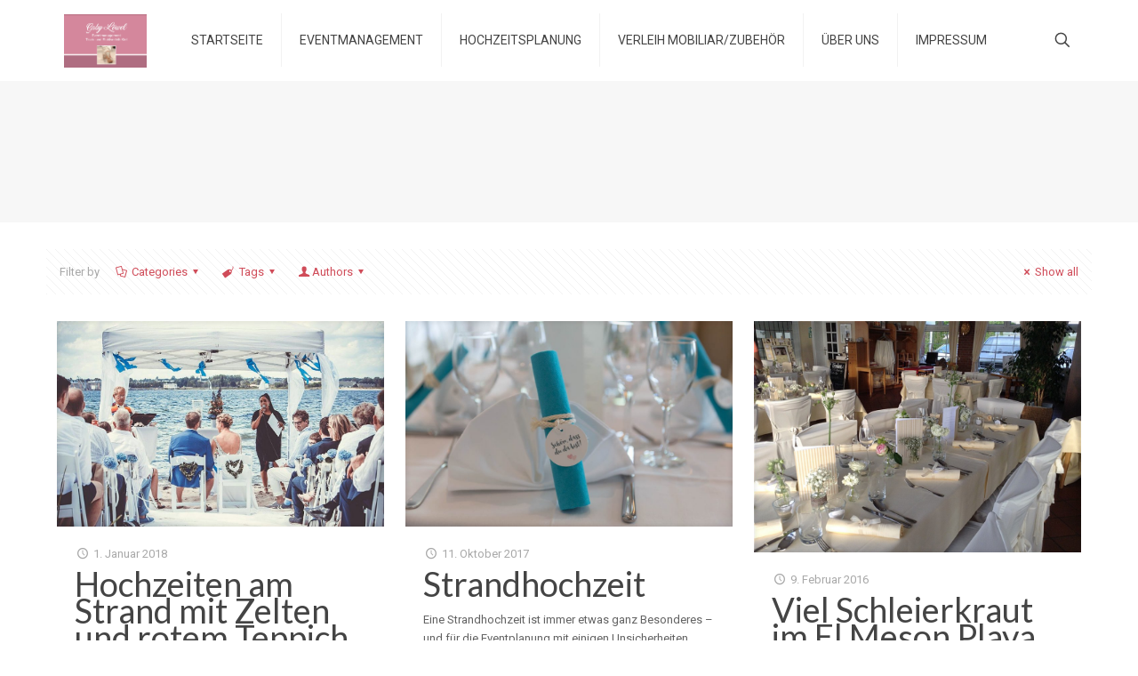

--- FILE ---
content_type: text/html; charset=UTF-8
request_url: https://www.gabyloewel.de/tag/strand/
body_size: 20289
content:
<!DOCTYPE html>
<html lang="de" class="no-js " >

<head>

<meta charset="UTF-8" />
<meta name="description" content="Just another WordPress site"/>
<meta name="keywords" content="BeEvent | Best WordPress theme for Event agencies"/>
<link rel="alternate" hreflang="de-DE" href="https://www.gabyloewel.de/tag/strand/"/>
<title>strand &#8211; Brides by the sea &#8211; Gaby Löwel Eventmanagement</title>
<meta name='robots' content='max-image-preview:large' />
<meta name="format-detection" content="telephone=no">
<meta name="viewport" content="width=device-width, initial-scale=1, maximum-scale=1" />
<link rel='dns-prefetch' href='//fonts.googleapis.com' />
<link rel='dns-prefetch' href='//s.w.org' />
<link rel="alternate" type="application/rss+xml" title="Brides by the sea - Gaby Löwel Eventmanagement &raquo; Feed" href="https://www.gabyloewel.de/feed/" />
<link rel="alternate" type="application/rss+xml" title="Brides by the sea - Gaby Löwel Eventmanagement &raquo; Kommentar-Feed" href="https://www.gabyloewel.de/comments/feed/" />
<link rel="alternate" type="application/rss+xml" title="Brides by the sea - Gaby Löwel Eventmanagement &raquo; Schlagwort-Feed zu strand" href="https://www.gabyloewel.de/tag/strand/feed/" />
		<script type="text/javascript">
			window._wpemojiSettings = {"baseUrl":"https:\/\/s.w.org\/images\/core\/emoji\/13.1.0\/72x72\/","ext":".png","svgUrl":"https:\/\/s.w.org\/images\/core\/emoji\/13.1.0\/svg\/","svgExt":".svg","source":{"concatemoji":"https:\/\/www.gabyloewel.de\/wp_gl\/wp-includes\/js\/wp-emoji-release.min.js?ver=5.8.12"}};
			!function(e,a,t){var n,r,o,i=a.createElement("canvas"),p=i.getContext&&i.getContext("2d");function s(e,t){var a=String.fromCharCode;p.clearRect(0,0,i.width,i.height),p.fillText(a.apply(this,e),0,0);e=i.toDataURL();return p.clearRect(0,0,i.width,i.height),p.fillText(a.apply(this,t),0,0),e===i.toDataURL()}function c(e){var t=a.createElement("script");t.src=e,t.defer=t.type="text/javascript",a.getElementsByTagName("head")[0].appendChild(t)}for(o=Array("flag","emoji"),t.supports={everything:!0,everythingExceptFlag:!0},r=0;r<o.length;r++)t.supports[o[r]]=function(e){if(!p||!p.fillText)return!1;switch(p.textBaseline="top",p.font="600 32px Arial",e){case"flag":return s([127987,65039,8205,9895,65039],[127987,65039,8203,9895,65039])?!1:!s([55356,56826,55356,56819],[55356,56826,8203,55356,56819])&&!s([55356,57332,56128,56423,56128,56418,56128,56421,56128,56430,56128,56423,56128,56447],[55356,57332,8203,56128,56423,8203,56128,56418,8203,56128,56421,8203,56128,56430,8203,56128,56423,8203,56128,56447]);case"emoji":return!s([10084,65039,8205,55357,56613],[10084,65039,8203,55357,56613])}return!1}(o[r]),t.supports.everything=t.supports.everything&&t.supports[o[r]],"flag"!==o[r]&&(t.supports.everythingExceptFlag=t.supports.everythingExceptFlag&&t.supports[o[r]]);t.supports.everythingExceptFlag=t.supports.everythingExceptFlag&&!t.supports.flag,t.DOMReady=!1,t.readyCallback=function(){t.DOMReady=!0},t.supports.everything||(n=function(){t.readyCallback()},a.addEventListener?(a.addEventListener("DOMContentLoaded",n,!1),e.addEventListener("load",n,!1)):(e.attachEvent("onload",n),a.attachEvent("onreadystatechange",function(){"complete"===a.readyState&&t.readyCallback()})),(n=t.source||{}).concatemoji?c(n.concatemoji):n.wpemoji&&n.twemoji&&(c(n.twemoji),c(n.wpemoji)))}(window,document,window._wpemojiSettings);
		</script>
		<style type="text/css">
img.wp-smiley,
img.emoji {
	display: inline !important;
	border: none !important;
	box-shadow: none !important;
	height: 1em !important;
	width: 1em !important;
	margin: 0 .07em !important;
	vertical-align: -0.1em !important;
	background: none !important;
	padding: 0 !important;
}
</style>
	<link rel='stylesheet' id='layerslider-css'  href='https://www.gabyloewel.de/wp_gl/wp-content/plugins/LayerSlider/static/layerslider/css/layerslider.css?ver=6.7.6' type='text/css' media='all' />
<link rel='stylesheet' id='ls-google-fonts-css'  href='https://fonts.googleapis.com/css?family=Roboto+Slab:100,300,regular,700%7CRoboto:regular&#038;subset=latin%2Clatin-ext' type='text/css' media='all' />
<link rel='stylesheet' id='wp-block-library-css'  href='https://www.gabyloewel.de/wp_gl/wp-includes/css/dist/block-library/style.min.css?ver=5.8.12' type='text/css' media='all' />
<link rel='stylesheet' id='contact-form-7-css'  href='https://www.gabyloewel.de/wp_gl/wp-content/plugins/contact-form-7/includes/css/styles.css?ver=5.0.2' type='text/css' media='all' />
<link rel='stylesheet' id='mfn-be-css'  href='https://www.gabyloewel.de/wp_gl/wp-content/themes/betheme/css/be.css?ver=25.1.5.1' type='text/css' media='all' />
<link rel='stylesheet' id='mfn-animations-css'  href='https://www.gabyloewel.de/wp_gl/wp-content/themes/betheme/assets/animations/animations.min.css?ver=25.1.5.1' type='text/css' media='all' />
<link rel='stylesheet' id='mfn-font-awesome-css'  href='https://www.gabyloewel.de/wp_gl/wp-content/themes/betheme/fonts/fontawesome/fontawesome.css?ver=25.1.5.1' type='text/css' media='all' />
<link rel='stylesheet' id='mfn-jplayer-css'  href='https://www.gabyloewel.de/wp_gl/wp-content/themes/betheme/assets/jplayer/css/jplayer.blue.monday.min.css?ver=25.1.5.1' type='text/css' media='all' />
<link rel='stylesheet' id='mfn-responsive-css'  href='https://www.gabyloewel.de/wp_gl/wp-content/themes/betheme/css/responsive.css?ver=25.1.5.1' type='text/css' media='all' />
<link rel='stylesheet' id='mfn-fonts-css'  href='https://fonts.googleapis.com/css?family=Roboto%3A1%2C300%2C400%2C400italic%2C700%7CLato%3A1%2C300%2C400%2C400italic%2C700&#038;display=swap&#038;ver=5.8.12' type='text/css' media='all' />
<style id='mfn-dynamic-inline-css' type='text/css'>
html{background-color:#ffffff}#Wrapper,#Content,.mfn-popup .mfn-popup-content,.mfn-off-canvas-sidebar .mfn-off-canvas-content-wrapper,.mfn-cart-holder,.mfn-header-login,#Top_bar .search_wrapper,#Top_bar .top_bar_right .mfn-live-search-box,.column_livesearch .mfn-live-search-wrapper,.column_livesearch .mfn-live-search-box{background-color:#ffffff}body:not(.template-slider) #Header{min-height:250px}body.header-below:not(.template-slider) #Header{padding-top:250px}body,button,span.date_label,.timeline_items li h3 span,input[type="submit"],input[type="reset"],input[type="button"],input[type="text"],input[type="password"],input[type="tel"],input[type="email"],textarea,select,.offer_li .title h3{font-family:"Roboto",Helvetica,Arial,sans-serif}#menu > ul > li > a,a.action_button,#overlay-menu ul li a{font-family:"Roboto",Helvetica,Arial,sans-serif}#Subheader .title{font-family:"Lato",Helvetica,Arial,sans-serif}h1,h2,h3,h4,.text-logo #logo{font-family:"Lato",Helvetica,Arial,sans-serif}h5,h6{font-family:"Roboto",Helvetica,Arial,sans-serif}blockquote{font-family:"Lato",Helvetica,Arial,sans-serif}.chart_box .chart .num,.counter .desc_wrapper .number-wrapper,.how_it_works .image .number,.pricing-box .plan-header .price,.quick_fact .number-wrapper,.woocommerce .product div.entry-summary .price{font-family:"Lato",Helvetica,Arial,sans-serif}body{font-size:13px;line-height:21px;font-weight:400;letter-spacing:0px}.big{font-size:16px;line-height:28px;font-weight:400;letter-spacing:0px}#menu > ul > li > a,a.action_button,#overlay-menu ul li a{font-size:14px;font-weight:400;letter-spacing:0px}#overlay-menu ul li a{line-height:21px}#Subheader .title{font-size:25px;line-height:25px;font-weight:400;letter-spacing:0px}h1,.text-logo #logo{font-size:45px;line-height:25px;font-weight:400;letter-spacing:0px}h2{font-size:38px;line-height:30px;font-weight:400;letter-spacing:0px}h3,.woocommerce ul.products li.product h3,.woocommerce #customer_login h2{font-size:25px;line-height:27px;font-weight:400;letter-spacing:0px}h4,.woocommerce .woocommerce-order-details__title,.woocommerce .wc-bacs-bank-details-heading,.woocommerce .woocommerce-customer-details h2{font-size:22px;line-height:25px;font-weight:400;letter-spacing:0px}h5{font-size:15px;line-height:19px;font-weight:700;letter-spacing:0px}h6{font-size:13px;line-height:19px;font-weight:400;letter-spacing:0px}#Intro .intro-title{font-size:70px;line-height:70px;font-weight:400;letter-spacing:0px}@media only screen and (min-width:768px) and (max-width:959px){body{font-size:13px;line-height:19px;letter-spacing:0px}.big{font-size:14px;line-height:24px;letter-spacing:0px}#menu > ul > li > a,a.action_button,#overlay-menu ul li a{font-size:13px;letter-spacing:0px}#overlay-menu ul li a{line-height:19.5px;letter-spacing:0px}#Subheader .title{font-size:21px;line-height:21px;letter-spacing:0px}h1,.text-logo #logo{font-size:38px;line-height:21px;letter-spacing:0px}h2{font-size:32px;line-height:26px;letter-spacing:0px}h3,.woocommerce ul.products li.product h3,.woocommerce #customer_login h2{font-size:21px;line-height:23px;letter-spacing:0px}h4,.woocommerce .woocommerce-order-details__title,.woocommerce .wc-bacs-bank-details-heading,.woocommerce .woocommerce-customer-details h2{font-size:19px;line-height:21px;letter-spacing:0px}h5{font-size:13px;line-height:19px;letter-spacing:0px}h6{font-size:13px;line-height:19px;letter-spacing:0px}#Intro .intro-title{font-size:60px;line-height:60px;letter-spacing:0px}blockquote{font-size:15px}.chart_box .chart .num{font-size:45px;line-height:45px}.counter .desc_wrapper .number-wrapper{font-size:45px;line-height:45px}.counter .desc_wrapper .title{font-size:14px;line-height:18px}.faq .question .title{font-size:14px}.fancy_heading .title{font-size:38px;line-height:38px}.offer .offer_li .desc_wrapper .title h3{font-size:32px;line-height:32px}.offer_thumb_ul li.offer_thumb_li .desc_wrapper .title h3{font-size:32px;line-height:32px}.pricing-box .plan-header h2{font-size:27px;line-height:27px}.pricing-box .plan-header .price > span{font-size:40px;line-height:40px}.pricing-box .plan-header .price sup.currency{font-size:18px;line-height:18px}.pricing-box .plan-header .price sup.period{font-size:14px;line-height:14px}.quick_fact .number{font-size:80px;line-height:80px}.trailer_box .desc h2{font-size:27px;line-height:27px}.widget > h3{font-size:17px;line-height:20px}}@media only screen and (min-width:480px) and (max-width:767px){body{font-size:13px;line-height:19px;letter-spacing:0px}.big{font-size:13px;line-height:21px;letter-spacing:0px}#menu > ul > li > a,a.action_button,#overlay-menu ul li a{font-size:13px;letter-spacing:0px}#overlay-menu ul li a{line-height:19.5px;letter-spacing:0px}#Subheader .title{font-size:19px;line-height:19px;letter-spacing:0px}h1,.text-logo #logo{font-size:34px;line-height:19px;letter-spacing:0px}h2{font-size:29px;line-height:23px;letter-spacing:0px}h3,.woocommerce ul.products li.product h3,.woocommerce #customer_login h2{font-size:19px;line-height:20px;letter-spacing:0px}h4,.woocommerce .woocommerce-order-details__title,.woocommerce .wc-bacs-bank-details-heading,.woocommerce .woocommerce-customer-details h2{font-size:17px;line-height:19px;letter-spacing:0px}h5{font-size:13px;line-height:19px;letter-spacing:0px}h6{font-size:13px;line-height:19px;letter-spacing:0px}#Intro .intro-title{font-size:53px;line-height:53px;letter-spacing:0px}blockquote{font-size:14px}.chart_box .chart .num{font-size:40px;line-height:40px}.counter .desc_wrapper .number-wrapper{font-size:40px;line-height:40px}.counter .desc_wrapper .title{font-size:13px;line-height:16px}.faq .question .title{font-size:13px}.fancy_heading .title{font-size:34px;line-height:34px}.offer .offer_li .desc_wrapper .title h3{font-size:28px;line-height:28px}.offer_thumb_ul li.offer_thumb_li .desc_wrapper .title h3{font-size:28px;line-height:28px}.pricing-box .plan-header h2{font-size:24px;line-height:24px}.pricing-box .plan-header .price > span{font-size:34px;line-height:34px}.pricing-box .plan-header .price sup.currency{font-size:16px;line-height:16px}.pricing-box .plan-header .price sup.period{font-size:13px;line-height:13px}.quick_fact .number{font-size:70px;line-height:70px}.trailer_box .desc h2{font-size:24px;line-height:24px}.widget > h3{font-size:16px;line-height:19px}}@media only screen and (max-width:479px){body{font-size:13px;line-height:19px;letter-spacing:0px}.big{font-size:13px;line-height:19px;letter-spacing:0px}#menu > ul > li > a,a.action_button,#overlay-menu ul li a{font-size:13px;letter-spacing:0px}#overlay-menu ul li a{line-height:19.5px;letter-spacing:0px}#Subheader .title{font-size:15px;line-height:19px;letter-spacing:0px}h1,.text-logo #logo{font-size:27px;line-height:19px;letter-spacing:0px}h2{font-size:23px;line-height:19px;letter-spacing:0px}h3,.woocommerce ul.products li.product h3,.woocommerce #customer_login h2{font-size:15px;line-height:19px;letter-spacing:0px}h4,.woocommerce .woocommerce-order-details__title,.woocommerce .wc-bacs-bank-details-heading,.woocommerce .woocommerce-customer-details h2{font-size:13px;line-height:19px;letter-spacing:0px}h5{font-size:13px;line-height:19px;letter-spacing:0px}h6{font-size:13px;line-height:19px;letter-spacing:0px}#Intro .intro-title{font-size:42px;line-height:42px;letter-spacing:0px}blockquote{font-size:13px}.chart_box .chart .num{font-size:35px;line-height:35px}.counter .desc_wrapper .number-wrapper{font-size:35px;line-height:35px}.counter .desc_wrapper .title{font-size:13px;line-height:26px}.faq .question .title{font-size:13px}.fancy_heading .title{font-size:30px;line-height:30px}.offer .offer_li .desc_wrapper .title h3{font-size:26px;line-height:26px}.offer_thumb_ul li.offer_thumb_li .desc_wrapper .title h3{font-size:26px;line-height:26px}.pricing-box .plan-header h2{font-size:21px;line-height:21px}.pricing-box .plan-header .price > span{font-size:32px;line-height:32px}.pricing-box .plan-header .price sup.currency{font-size:14px;line-height:14px}.pricing-box .plan-header .price sup.period{font-size:13px;line-height:13px}.quick_fact .number{font-size:60px;line-height:60px}.trailer_box .desc h2{font-size:21px;line-height:21px}.widget > h3{font-size:15px;line-height:18px}}.with_aside .sidebar.columns{width:23%}.with_aside .sections_group{width:77%}.aside_both .sidebar.columns{width:18%}.aside_both .sidebar.sidebar-1{margin-left:-82%}.aside_both .sections_group{width:64%;margin-left:18%}@media only screen and (min-width:1240px){#Wrapper,.with_aside .content_wrapper{max-width:1220px}.section_wrapper,.container{max-width:1200px}.layout-boxed.header-boxed #Top_bar.is-sticky{max-width:1220px}}@media only screen and (max-width:767px){.section_wrapper,.container,.four.columns .widget-area{max-width:700px !important}}.button-default .button,.button-flat .button,.button-round .button{background-color:#f7f7f7;color:#747474}.button-stroke .button{border-color:#f7f7f7;color:#747474}.button-stroke .button:hover{background-color:#f7f7f7;color:#fff}.button-default .button_theme,.button-default button,.button-default input[type="button"],.button-default input[type="reset"],.button-default input[type="submit"],.button-flat .button_theme,.button-flat button,.button-flat input[type="button"],.button-flat input[type="reset"],.button-flat input[type="submit"],.button-round .button_theme,.button-round button,.button-round input[type="button"],.button-round input[type="reset"],.button-round input[type="submit"],.woocommerce #respond input#submit,.woocommerce a.button:not(.default),.woocommerce button.button,.woocommerce input.button,.woocommerce #respond input#submit:hover,.woocommerce a.button:hover,.woocommerce button.button:hover,.woocommerce input.button:hover{color:#ffffff}.button-stroke .button_theme:hover,.button-stroke button:hover,.button-stroke input[type="submit"]:hover,.button-stroke input[type="reset"]:hover,.button-stroke input[type="button"]:hover,.button-stroke .woocommerce #respond input#submit:hover,.button-stroke .woocommerce a.button:not(.default):hover,.button-stroke .woocommerce button.button:hover,.button-stroke.woocommerce input.button:hover{color:#ffffff !important}.button-stroke .button_theme:hover .button_icon i{color:#ffffff !important}.button-default .single_add_to_cart_button,.button-flat .single_add_to_cart_button,.button-round .single_add_to_cart_button,.button-default .woocommerce .button:disabled,.button-flat .woocommerce .button:disabled,.button-round .woocommerce .button:disabled,.button-default .woocommerce .button.alt .button-flat .woocommerce .button.alt,.button-round .woocommerce .button.alt{color:#ffffff!important}.action_button,.action_button:hover{background-color:#ffffff;color:#747474}.button-stroke a.action_button{border-color:#ffffff}.button-stroke a.action_button:hover{background-color:#ffffff!important}.footer_button{color:#5b5b5b!important;background-color:transparent;box-shadow:none!important}.footer_button:after{display:none!important}.button-custom .button,.button-custom .action_button,.button-custom .footer_button,.button-custom button,.button-custom input[type="button"],.button-custom input[type="reset"],.button-custom input[type="submit"],.button-custom .woocommerce #respond input#submit,.button-custom .woocommerce a.button,.button-custom .woocommerce button.button,.button-custom .woocommerce input.button{font-family:;font-size:14px;line-height:14px;font-weight:400;letter-spacing:0px;padding:12px 20px;border-width:0px;border-radius:0px}.button-custom .button{color:#626262;background-color:#dbdddf;border-color:transparent}.button-custom .button:hover{color:#626262;background-color:#d3d3d3;border-color:transparent}.button-custom .button_theme,.button-custom button,.button-custom input[type="button"],.button-custom input[type="reset"],.button-custom input[type="submit"],.button-custom .woocommerce #respond input#submit,.button-custom .woocommerce a.button:not(.default),.button-custom .woocommerce button.button,.button-custom .woocommerce input.button{color:#ffffff;background-color:#0095eb;border-color:transparent}.button-custom .button_theme:hover,.button-custom button:hover,.button-custom input[type="button"]:hover,.button-custom input[type="reset"]:hover,.button-custom input[type="submit"]:hover,.button-custom .woocommerce #respond input#submit:hover,.button-custom .woocommerce a.button:not(.default):hover,.button-custom .woocommerce button.button:hover,.button-custom .woocommerce input.button:hover{color:#ffffff;background-color:#007cc3;border-color:transparent}.button-custom .action_button{color:#626262;background-color:#dbdddf;border-color:transparent}.button-custom .action_button:hover{color:#626262;background-color:#d3d3d3;border-color:transparent}.button-custom .single_add_to_cart_button,.button-custom .woocommerce .button:disabled,.button-custom .woocommerce .button.alt{line-height:14px!important;padding:12px 20px!important;color:#ffffff!important;background-color:#0095eb!important}.button-custom .single_add_to_cart_button:hover,.button-custom .woocommerce .button:disabled:hover,.button-custom .woocommerce .button.alt:hover{color:#ffffff!important;background-color:#007cc3!important}#Top_bar #logo,.header-fixed #Top_bar #logo,.header-plain #Top_bar #logo,.header-transparent #Top_bar #logo{height:60px;line-height:60px;padding:15px 0}.logo-overflow #Top_bar:not(.is-sticky) .logo{height:90px}#Top_bar .menu > li > a{padding:15px 0}.menu-highlight:not(.header-creative) #Top_bar .menu > li > a{margin:20px 0}.header-plain:not(.menu-highlight) #Top_bar .menu > li > a span:not(.description){line-height:90px}.header-fixed #Top_bar .menu > li > a{padding:30px 0}@media only screen and (max-width:767px){.mobile-header-mini #Top_bar #logo{height:50px!important;line-height:50px!important;margin:5px 0}}.image_frame,.wp-caption{border-width:0px}.alert{border-radius:0px}#Top_bar .top_bar_right .top-bar-right-input input{width:200px}.mfn-live-search-box .mfn-live-search-list{max-height:300px}#Side_slide{right:-250px;width:250px}#Side_slide.left{left:-250px}.blog-teaser li .desc-wrapper .desc{background-position-y:-1px}@media only screen and ( max-width:767px ){}@media only screen and (min-width:1240px){body:not(.header-simple) #Top_bar #menu{display:block!important}.tr-menu #Top_bar #menu{background:none!important}#Top_bar .menu > li > ul.mfn-megamenu > li{float:left}#Top_bar .menu > li > ul.mfn-megamenu > li.mfn-megamenu-cols-1{width:100%}#Top_bar .menu > li > ul.mfn-megamenu > li.mfn-megamenu-cols-2{width:50%}#Top_bar .menu > li > ul.mfn-megamenu > li.mfn-megamenu-cols-3{width:33.33%}#Top_bar .menu > li > ul.mfn-megamenu > li.mfn-megamenu-cols-4{width:25%}#Top_bar .menu > li > ul.mfn-megamenu > li.mfn-megamenu-cols-5{width:20%}#Top_bar .menu > li > ul.mfn-megamenu > li.mfn-megamenu-cols-6{width:16.66%}#Top_bar .menu > li > ul.mfn-megamenu > li > ul{display:block!important;position:inherit;left:auto;top:auto;border-width:0 1px 0 0}#Top_bar .menu > li > ul.mfn-megamenu > li:last-child > ul{border:0}#Top_bar .menu > li > ul.mfn-megamenu > li > ul li{width:auto}#Top_bar .menu > li > ul.mfn-megamenu a.mfn-megamenu-title{text-transform:uppercase;font-weight:400;background:none}#Top_bar .menu > li > ul.mfn-megamenu a .menu-arrow{display:none}.menuo-right #Top_bar .menu > li > ul.mfn-megamenu{left:0;width:98%!important;margin:0 1%;padding:20px 0}.menuo-right #Top_bar .menu > li > ul.mfn-megamenu-bg{box-sizing:border-box}#Top_bar .menu > li > ul.mfn-megamenu-bg{padding:20px 166px 20px 20px;background-repeat:no-repeat;background-position:right bottom}.rtl #Top_bar .menu > li > ul.mfn-megamenu-bg{padding-left:166px;padding-right:20px;background-position:left bottom}#Top_bar .menu > li > ul.mfn-megamenu-bg > li{background:none}#Top_bar .menu > li > ul.mfn-megamenu-bg > li a{border:none}#Top_bar .menu > li > ul.mfn-megamenu-bg > li > ul{background:none!important;-webkit-box-shadow:0 0 0 0;-moz-box-shadow:0 0 0 0;box-shadow:0 0 0 0}.mm-vertical #Top_bar .container{position:relative}.mm-vertical #Top_bar .top_bar_left{position:static}.mm-vertical #Top_bar .menu > li ul{box-shadow:0 0 0 0 transparent!important;background-image:none}.mm-vertical #Top_bar .menu > li > ul.mfn-megamenu{padding:20px 0}.mm-vertical.header-plain #Top_bar .menu > li > ul.mfn-megamenu{width:100%!important;margin:0}.mm-vertical #Top_bar .menu > li > ul.mfn-megamenu > li{display:table-cell;float:none!important;width:10%;padding:0 15px;border-right:1px solid rgba(0,0,0,0.05)}.mm-vertical #Top_bar .menu > li > ul.mfn-megamenu > li:last-child{border-right-width:0}.mm-vertical #Top_bar .menu > li > ul.mfn-megamenu > li.hide-border{border-right-width:0}.mm-vertical #Top_bar .menu > li > ul.mfn-megamenu > li a{border-bottom-width:0;padding:9px 15px;line-height:120%}.mm-vertical #Top_bar .menu > li > ul.mfn-megamenu a.mfn-megamenu-title{font-weight:700}.rtl .mm-vertical #Top_bar .menu > li > ul.mfn-megamenu > li:first-child{border-right-width:0}.rtl .mm-vertical #Top_bar .menu > li > ul.mfn-megamenu > li:last-child{border-right-width:1px}body.header-shop #Top_bar #menu{display:flex!important}.header-shop #Top_bar.is-sticky .top_bar_row_second{display:none}.header-plain:not(.menuo-right) #Header .top_bar_left{width:auto!important}.header-stack.header-center #Top_bar #menu{display:inline-block!important}.header-simple #Top_bar #menu{display:none;height:auto;width:300px;bottom:auto;top:100%;right:1px;position:absolute;margin:0}.header-simple #Header a.responsive-menu-toggle{display:block;right:10px}.header-simple #Top_bar #menu > ul{width:100%;float:left}.header-simple #Top_bar #menu ul li{width:100%;padding-bottom:0;border-right:0;position:relative}.header-simple #Top_bar #menu ul li a{padding:0 20px;margin:0;display:block;height:auto;line-height:normal;border:none}.header-simple #Top_bar #menu ul li a:after{display:none}.header-simple #Top_bar #menu ul li a span{border:none;line-height:44px;display:inline;padding:0}.header-simple #Top_bar #menu ul li.submenu .menu-toggle{display:block;position:absolute;right:0;top:0;width:44px;height:44px;line-height:44px;font-size:30px;font-weight:300;text-align:center;cursor:pointer;color:#444;opacity:0.33}.header-simple #Top_bar #menu ul li.submenu .menu-toggle:after{content:"+"}.header-simple #Top_bar #menu ul li.hover > .menu-toggle:after{content:"-"}.header-simple #Top_bar #menu ul li.hover a{border-bottom:0}.header-simple #Top_bar #menu ul.mfn-megamenu li .menu-toggle{display:none}.header-simple #Top_bar #menu ul li ul{position:relative!important;left:0!important;top:0;padding:0;margin:0!important;width:auto!important;background-image:none}.header-simple #Top_bar #menu ul li ul li{width:100%!important;display:block;padding:0}.header-simple #Top_bar #menu ul li ul li a{padding:0 20px 0 30px}.header-simple #Top_bar #menu ul li ul li a .menu-arrow{display:none}.header-simple #Top_bar #menu ul li ul li a span{padding:0}.header-simple #Top_bar #menu ul li ul li a span:after{display:none!important}.header-simple #Top_bar .menu > li > ul.mfn-megamenu a.mfn-megamenu-title{text-transform:uppercase;font-weight:400}.header-simple #Top_bar .menu > li > ul.mfn-megamenu > li > ul{display:block!important;position:inherit;left:auto;top:auto}.header-simple #Top_bar #menu ul li ul li ul{border-left:0!important;padding:0;top:0}.header-simple #Top_bar #menu ul li ul li ul li a{padding:0 20px 0 40px}.rtl.header-simple #Top_bar #menu{left:1px;right:auto}.rtl.header-simple #Top_bar a.responsive-menu-toggle{left:10px;right:auto}.rtl.header-simple #Top_bar #menu ul li.submenu .menu-toggle{left:0;right:auto}.rtl.header-simple #Top_bar #menu ul li ul{left:auto!important;right:0!important}.rtl.header-simple #Top_bar #menu ul li ul li a{padding:0 30px 0 20px}.rtl.header-simple #Top_bar #menu ul li ul li ul li a{padding:0 40px 0 20px}.menu-highlight #Top_bar .menu > li{margin:0 2px}.menu-highlight:not(.header-creative) #Top_bar .menu > li > a{padding:0;-webkit-border-radius:5px;border-radius:5px}.menu-highlight #Top_bar .menu > li > a:after{display:none}.menu-highlight #Top_bar .menu > li > a span:not(.description){line-height:50px}.menu-highlight #Top_bar .menu > li > a span.description{display:none}.menu-highlight.header-stack #Top_bar .menu > li > a{margin:10px 0!important}.menu-highlight.header-stack #Top_bar .menu > li > a span:not(.description){line-height:40px}.menu-highlight.header-simple #Top_bar #menu ul li,.menu-highlight.header-creative #Top_bar #menu ul li{margin:0}.menu-highlight.header-simple #Top_bar #menu ul li > a,.menu-highlight.header-creative #Top_bar #menu ul li > a{-webkit-border-radius:0;border-radius:0}.menu-highlight:not(.header-fixed):not(.header-simple) #Top_bar.is-sticky .menu > li > a{margin:10px 0!important;padding:5px 0!important}.menu-highlight:not(.header-fixed):not(.header-simple) #Top_bar.is-sticky .menu > li > a span{line-height:30px!important}.header-modern.menu-highlight.menuo-right .menu_wrapper{margin-right:20px}.menu-line-below #Top_bar .menu > li > a:after{top:auto;bottom:-4px}.menu-line-below #Top_bar.is-sticky .menu > li > a:after{top:auto;bottom:-4px}.menu-line-below-80 #Top_bar:not(.is-sticky) .menu > li > a:after{height:4px;left:10%;top:50%;margin-top:20px;width:80%}.menu-line-below-80-1 #Top_bar:not(.is-sticky) .menu > li > a:after{height:1px;left:10%;top:50%;margin-top:20px;width:80%}.menu-link-color #Top_bar .menu > li > a:after{display:none!important}.menu-arrow-top #Top_bar .menu > li > a:after{background:none repeat scroll 0 0 rgba(0,0,0,0)!important;border-color:#ccc transparent transparent;border-style:solid;border-width:7px 7px 0;display:block;height:0;left:50%;margin-left:-7px;top:0!important;width:0}.menu-arrow-top #Top_bar.is-sticky .menu > li > a:after{top:0!important}.menu-arrow-bottom #Top_bar .menu > li > a:after{background:none!important;border-color:transparent transparent #ccc;border-style:solid;border-width:0 7px 7px;display:block;height:0;left:50%;margin-left:-7px;top:auto;bottom:0;width:0}.menu-arrow-bottom #Top_bar.is-sticky .menu > li > a:after{top:auto;bottom:0}.menuo-no-borders #Top_bar .menu > li > a span{border-width:0!important}.menuo-no-borders #Header_creative #Top_bar .menu > li > a span{border-bottom-width:0}.menuo-no-borders.header-plain #Top_bar a#header_cart,.menuo-no-borders.header-plain #Top_bar a#search_button,.menuo-no-borders.header-plain #Top_bar .wpml-languages,.menuo-no-borders.header-plain #Top_bar a.action_button{border-width:0}.menuo-right #Top_bar .menu_wrapper{float:right}.menuo-right.header-stack:not(.header-center) #Top_bar .menu_wrapper{margin-right:150px}body.header-creative{padding-left:50px}body.header-creative.header-open{padding-left:250px}body.error404,body.under-construction,body.template-blank,body.under-construction.header-rtl.header-creative.header-open{padding-left:0!important;padding-right:0!important}.header-creative.footer-fixed #Footer,.header-creative.footer-sliding #Footer,.header-creative.footer-stick #Footer.is-sticky{box-sizing:border-box;padding-left:50px}.header-open.footer-fixed #Footer,.header-open.footer-sliding #Footer,.header-creative.footer-stick #Footer.is-sticky{padding-left:250px}.header-rtl.header-creative.footer-fixed #Footer,.header-rtl.header-creative.footer-sliding #Footer,.header-rtl.header-creative.footer-stick #Footer.is-sticky{padding-left:0;padding-right:50px}.header-rtl.header-open.footer-fixed #Footer,.header-rtl.header-open.footer-sliding #Footer,.header-rtl.header-creative.footer-stick #Footer.is-sticky{padding-right:250px}#Header_creative{background-color:#fff;position:fixed;width:250px;height:100%;left:-200px;top:0;z-index:9002;-webkit-box-shadow:2px 0 4px 2px rgba(0,0,0,.15);box-shadow:2px 0 4px 2px rgba(0,0,0,.15)}#Header_creative .container{width:100%}#Header_creative .creative-wrapper{opacity:0;margin-right:50px}#Header_creative a.creative-menu-toggle{display:block;width:34px;height:34px;line-height:34px;font-size:22px;text-align:center;position:absolute;top:10px;right:8px;border-radius:3px}.admin-bar #Header_creative a.creative-menu-toggle{top:42px}#Header_creative #Top_bar{position:static;width:100%}#Header_creative #Top_bar .top_bar_left{width:100%!important;float:none}#Header_creative #Top_bar .logo{float:none;text-align:center;margin:15px 0}#Header_creative #Top_bar #menu{background-color:transparent}#Header_creative #Top_bar .menu_wrapper{float:none;margin:0 0 30px}#Header_creative #Top_bar .menu > li{width:100%;float:none;position:relative}#Header_creative #Top_bar .menu > li > a{padding:0;text-align:center}#Header_creative #Top_bar .menu > li > a:after{display:none}#Header_creative #Top_bar .menu > li > a span{border-right:0;border-bottom-width:1px;line-height:38px}#Header_creative #Top_bar .menu li ul{left:100%;right:auto;top:0;box-shadow:2px 2px 2px 0 rgba(0,0,0,0.03);-webkit-box-shadow:2px 2px 2px 0 rgba(0,0,0,0.03)}#Header_creative #Top_bar .menu > li > ul.mfn-megamenu{margin:0;width:700px!important}#Header_creative #Top_bar .menu > li > ul.mfn-megamenu > li > ul{left:0}#Header_creative #Top_bar .menu li ul li a{padding-top:9px;padding-bottom:8px}#Header_creative #Top_bar .menu li ul li ul{top:0}#Header_creative #Top_bar .menu > li > a span.description{display:block;font-size:13px;line-height:28px!important;clear:both}#Header_creative #Top_bar .top_bar_right{width:100%!important;float:none;height:auto;margin-bottom:35px;text-align:center;padding:0 20px;top:0;-webkit-box-sizing:border-box;-moz-box-sizing:border-box;box-sizing:border-box}#Header_creative #Top_bar .top_bar_right:before{content:none}#Header_creative #Top_bar .top_bar_right .top_bar_right_wrapper{flex-wrap:wrap;justify-content:center}#Header_creative #Top_bar .top_bar_right .top-bar-right-icon,#Header_creative #Top_bar .top_bar_right .wpml-languages,#Header_creative #Top_bar .top_bar_right .top-bar-right-button,#Header_creative #Top_bar .top_bar_right .top-bar-right-input{min-height:30px;margin:5px}#Header_creative #Top_bar .search_wrapper{left:100%;top:auto}#Header_creative #Top_bar .banner_wrapper{display:block;text-align:center}#Header_creative #Top_bar .banner_wrapper img{max-width:100%;height:auto;display:inline-block}#Header_creative #Action_bar{display:none;position:absolute;bottom:0;top:auto;clear:both;padding:0 20px;box-sizing:border-box}#Header_creative #Action_bar .contact_details{width:100%;text-align:center;margin-bottom:20px}#Header_creative #Action_bar .contact_details li{padding:0}#Header_creative #Action_bar .social{float:none;text-align:center;padding:5px 0 15px}#Header_creative #Action_bar .social li{margin-bottom:2px}#Header_creative #Action_bar .social-menu{float:none;text-align:center}#Header_creative #Action_bar .social-menu li{border-color:rgba(0,0,0,.1)}#Header_creative .social li a{color:rgba(0,0,0,.5)}#Header_creative .social li a:hover{color:#000}#Header_creative .creative-social{position:absolute;bottom:10px;right:0;width:50px}#Header_creative .creative-social li{display:block;float:none;width:100%;text-align:center;margin-bottom:5px}.header-creative .fixed-nav.fixed-nav-prev{margin-left:50px}.header-creative.header-open .fixed-nav.fixed-nav-prev{margin-left:250px}.menuo-last #Header_creative #Top_bar .menu li.last ul{top:auto;bottom:0}.header-open #Header_creative{left:0}.header-open #Header_creative .creative-wrapper{opacity:1;margin:0!important}.header-open #Header_creative .creative-menu-toggle,.header-open #Header_creative .creative-social{display:none}.header-open #Header_creative #Action_bar{display:block}body.header-rtl.header-creative{padding-left:0;padding-right:50px}.header-rtl #Header_creative{left:auto;right:-200px}.header-rtl #Header_creative .creative-wrapper{margin-left:50px;margin-right:0}.header-rtl #Header_creative a.creative-menu-toggle{left:8px;right:auto}.header-rtl #Header_creative .creative-social{left:0;right:auto}.header-rtl #Footer #back_to_top.sticky{right:125px}.header-rtl #popup_contact{right:70px}.header-rtl #Header_creative #Top_bar .menu li ul{left:auto;right:100%}.header-rtl #Header_creative #Top_bar .search_wrapper{left:auto;right:100%}.header-rtl .fixed-nav.fixed-nav-prev{margin-left:0!important}.header-rtl .fixed-nav.fixed-nav-next{margin-right:50px}body.header-rtl.header-creative.header-open{padding-left:0;padding-right:250px!important}.header-rtl.header-open #Header_creative{left:auto;right:0}.header-rtl.header-open #Footer #back_to_top.sticky{right:325px}.header-rtl.header-open #popup_contact{right:270px}.header-rtl.header-open .fixed-nav.fixed-nav-next{margin-right:250px}#Header_creative.active{left:-1px}.header-rtl #Header_creative.active{left:auto;right:-1px}#Header_creative.active .creative-wrapper{opacity:1;margin:0}.header-creative .vc_row[data-vc-full-width]{padding-left:50px}.header-creative.header-open .vc_row[data-vc-full-width]{padding-left:250px}.header-open .vc_parallax .vc_parallax-inner{left:auto;width:calc(100% - 250px)}.header-open.header-rtl .vc_parallax .vc_parallax-inner{left:0;right:auto}#Header_creative.scroll{height:100%;overflow-y:auto}#Header_creative.scroll:not(.dropdown) .menu li ul{display:none!important}#Header_creative.scroll #Action_bar{position:static}#Header_creative.dropdown{outline:none}#Header_creative.dropdown #Top_bar .menu_wrapper{float:left}#Header_creative.dropdown #Top_bar #menu ul li{position:relative;float:left}#Header_creative.dropdown #Top_bar #menu ul li a:after{display:none}#Header_creative.dropdown #Top_bar #menu ul li a span{line-height:38px;padding:0}#Header_creative.dropdown #Top_bar #menu ul li.submenu .menu-toggle{display:block;position:absolute;right:0;top:0;width:38px;height:38px;line-height:38px;font-size:26px;font-weight:300;text-align:center;cursor:pointer;color:#444;opacity:0.33}#Header_creative.dropdown #Top_bar #menu ul li.submenu .menu-toggle:after{content:"+"}#Header_creative.dropdown #Top_bar #menu ul li.hover > .menu-toggle:after{content:"-"}#Header_creative.dropdown #Top_bar #menu ul li.hover a{border-bottom:0}#Header_creative.dropdown #Top_bar #menu ul.mfn-megamenu li .menu-toggle{display:none}#Header_creative.dropdown #Top_bar #menu ul li ul{position:relative!important;left:0!important;top:0;padding:0;margin-left:0!important;width:auto!important;background-image:none}#Header_creative.dropdown #Top_bar #menu ul li ul li{width:100%!important}#Header_creative.dropdown #Top_bar #menu ul li ul li a{padding:0 10px;text-align:center}#Header_creative.dropdown #Top_bar #menu ul li ul li a .menu-arrow{display:none}#Header_creative.dropdown #Top_bar #menu ul li ul li a span{padding:0}#Header_creative.dropdown #Top_bar #menu ul li ul li a span:after{display:none!important}#Header_creative.dropdown #Top_bar .menu > li > ul.mfn-megamenu a.mfn-megamenu-title{text-transform:uppercase;font-weight:400}#Header_creative.dropdown #Top_bar .menu > li > ul.mfn-megamenu > li > ul{display:block!important;position:inherit;left:auto;top:auto}#Header_creative.dropdown #Top_bar #menu ul li ul li ul{border-left:0!important;padding:0;top:0}#Header_creative{transition:left .5s ease-in-out,right .5s ease-in-out}#Header_creative .creative-wrapper{transition:opacity .5s ease-in-out,margin 0s ease-in-out .5s}#Header_creative.active .creative-wrapper{transition:opacity .5s ease-in-out,margin 0s ease-in-out}}@media only screen and (min-width:1240px){#Top_bar.is-sticky{position:fixed!important;width:100%;left:0;top:-60px;height:60px;z-index:701;background:#fff;opacity:.97;-webkit-box-shadow:0 2px 5px 0 rgba(0,0,0,0.1);-moz-box-shadow:0 2px 5px 0 rgba(0,0,0,0.1);box-shadow:0 2px 5px 0 rgba(0,0,0,0.1)}.layout-boxed.header-boxed #Top_bar.is-sticky{max-width:1240px;left:50%;-webkit-transform:translateX(-50%);transform:translateX(-50%)}#Top_bar.is-sticky .top_bar_left,#Top_bar.is-sticky .top_bar_right,#Top_bar.is-sticky .top_bar_right:before{background:none;box-shadow:unset}#Top_bar.is-sticky .logo{width:auto;margin:0 30px 0 20px;padding:0}#Top_bar.is-sticky #logo,#Top_bar.is-sticky .custom-logo-link{padding:5px 0!important;height:50px!important;line-height:50px!important}.logo-no-sticky-padding #Top_bar.is-sticky #logo{height:60px!important;line-height:60px!important}#Top_bar.is-sticky #logo img.logo-main{display:none}#Top_bar.is-sticky #logo img.logo-sticky{display:inline;max-height:35px}.logo-sticky-width-auto #Top_bar.is-sticky #logo img.logo-sticky{width:auto}#Top_bar.is-sticky .menu_wrapper{clear:none}#Top_bar.is-sticky .menu_wrapper .menu > li > a{padding:15px 0}#Top_bar.is-sticky .menu > li > a,#Top_bar.is-sticky .menu > li > a span{line-height:30px}#Top_bar.is-sticky .menu > li > a:after{top:auto;bottom:-4px}#Top_bar.is-sticky .menu > li > a span.description{display:none}#Top_bar.is-sticky .secondary_menu_wrapper,#Top_bar.is-sticky .banner_wrapper{display:none}.header-overlay #Top_bar.is-sticky{display:none}.sticky-dark #Top_bar.is-sticky,.sticky-dark #Top_bar.is-sticky #menu{background:rgba(0,0,0,.8)}.sticky-dark #Top_bar.is-sticky .menu > li:not(.current-menu-item) > a{color:#fff}.sticky-dark #Top_bar.is-sticky .top_bar_right .top-bar-right-icon{color:rgba(255,255,255,.9)}.sticky-dark #Top_bar.is-sticky .top_bar_right .top-bar-right-icon svg .path{stroke:rgba(255,255,255,.9)}.sticky-dark #Top_bar.is-sticky .wpml-languages a.active,.sticky-dark #Top_bar.is-sticky .wpml-languages ul.wpml-lang-dropdown{background:rgba(0,0,0,0.1);border-color:rgba(0,0,0,0.1)}.sticky-white #Top_bar.is-sticky,.sticky-white #Top_bar.is-sticky #menu{background:rgba(255,255,255,.8)}.sticky-white #Top_bar.is-sticky .menu > li:not(.current-menu-item) > a{color:#222}.sticky-white #Top_bar.is-sticky .top_bar_right .top-bar-right-icon{color:rgba(0,0,0,.8)}.sticky-white #Top_bar.is-sticky .top_bar_right .top-bar-right-icon svg .path{stroke:rgba(0,0,0,.8)}.sticky-white #Top_bar.is-sticky .wpml-languages a.active,.sticky-white #Top_bar.is-sticky .wpml-languages ul.wpml-lang-dropdown{background:rgba(255,255,255,0.1);border-color:rgba(0,0,0,0.1)}}@media only screen and (min-width:768px) and (max-width:1240px){.header_placeholder{height:0!important}}@media only screen and (max-width:1239px){#Top_bar #menu{display:none;height:auto;width:300px;bottom:auto;top:100%;right:1px;position:absolute;margin:0}#Top_bar a.responsive-menu-toggle{display:block}#Top_bar #menu > ul{width:100%;float:left}#Top_bar #menu ul li{width:100%;padding-bottom:0;border-right:0;position:relative}#Top_bar #menu ul li a{padding:0 25px;margin:0;display:block;height:auto;line-height:normal;border:none}#Top_bar #menu ul li a:after{display:none}#Top_bar #menu ul li a span{border:none;line-height:44px;display:inline;padding:0}#Top_bar #menu ul li a span.description{margin:0 0 0 5px}#Top_bar #menu ul li.submenu .menu-toggle{display:block;position:absolute;right:15px;top:0;width:44px;height:44px;line-height:44px;font-size:30px;font-weight:300;text-align:center;cursor:pointer;color:#444;opacity:0.33}#Top_bar #menu ul li.submenu .menu-toggle:after{content:"+"}#Top_bar #menu ul li.hover > .menu-toggle:after{content:"-"}#Top_bar #menu ul li.hover a{border-bottom:0}#Top_bar #menu ul li a span:after{display:none!important}#Top_bar #menu ul.mfn-megamenu li .menu-toggle{display:none}#Top_bar #menu ul li ul{position:relative!important;left:0!important;top:0;padding:0;margin-left:0!important;width:auto!important;background-image:none!important;box-shadow:0 0 0 0 transparent!important;-webkit-box-shadow:0 0 0 0 transparent!important}#Top_bar #menu ul li ul li{width:100%!important}#Top_bar #menu ul li ul li a{padding:0 20px 0 35px}#Top_bar #menu ul li ul li a .menu-arrow{display:none}#Top_bar #menu ul li ul li a span{padding:0}#Top_bar #menu ul li ul li a span:after{display:none!important}#Top_bar .menu > li > ul.mfn-megamenu a.mfn-megamenu-title{text-transform:uppercase;font-weight:400}#Top_bar .menu > li > ul.mfn-megamenu > li > ul{display:block!important;position:inherit;left:auto;top:auto}#Top_bar #menu ul li ul li ul{border-left:0!important;padding:0;top:0}#Top_bar #menu ul li ul li ul li a{padding:0 20px 0 45px}.rtl #Top_bar #menu{left:1px;right:auto}.rtl #Top_bar a.responsive-menu-toggle{left:20px;right:auto}.rtl #Top_bar #menu ul li.submenu .menu-toggle{left:15px;right:auto;border-left:none;border-right:1px solid #eee}.rtl #Top_bar #menu ul li ul{left:auto!important;right:0!important}.rtl #Top_bar #menu ul li ul li a{padding:0 30px 0 20px}.rtl #Top_bar #menu ul li ul li ul li a{padding:0 40px 0 20px}.header-stack .menu_wrapper a.responsive-menu-toggle{position:static!important;margin:11px 0!important}.header-stack .menu_wrapper #menu{left:0;right:auto}.rtl.header-stack #Top_bar #menu{left:auto;right:0}.admin-bar #Header_creative{top:32px}.header-creative.layout-boxed{padding-top:85px}.header-creative.layout-full-width #Wrapper{padding-top:60px}#Header_creative{position:fixed;width:100%;left:0!important;top:0;z-index:1001}#Header_creative .creative-wrapper{display:block!important;opacity:1!important}#Header_creative .creative-menu-toggle,#Header_creative .creative-social{display:none!important;opacity:1!important}#Header_creative #Top_bar{position:static;width:100%}#Header_creative #Top_bar .one{display:flex}#Header_creative #Top_bar #logo,#Header_creative #Top_bar .custom-logo-link{height:50px;line-height:50px;padding:5px 0}#Header_creative #Top_bar #logo img.logo-sticky{max-height:40px!important}#Header_creative #logo img.logo-main{display:none}#Header_creative #logo img.logo-sticky{display:inline-block}.logo-no-sticky-padding #Header_creative #Top_bar #logo{height:60px;line-height:60px;padding:0}.logo-no-sticky-padding #Header_creative #Top_bar #logo img.logo-sticky{max-height:60px!important}#Header_creative #Action_bar{display:none}#Header_creative #Top_bar .top_bar_right:before{content:none}#Header_creative.scroll{overflow:visible!important}}body{--mfn-woo-body-color:#626262;--mfn-woo-heading-color:#444444;--mfn-woo-themecolor:#d04c59;--mfn-woo-bg-themecolor:#d04c59;--mfn-woo-border-themecolor:#d04c59}#Header_wrapper,#Intro{background-color:#f7f7f7}#Subheader{background-color:rgba(237,237,237,1)}.header-classic #Action_bar,.header-fixed #Action_bar,.header-plain #Action_bar,.header-split #Action_bar,.header-shop #Action_bar,.header-stack #Action_bar{background-color:#2C2C2C}#Sliding-top{background-color:#545454}#Sliding-top a.sliding-top-control{border-right-color:#545454}#Sliding-top.st-center a.sliding-top-control,#Sliding-top.st-left a.sliding-top-control{border-top-color:#545454}#Footer{background-color:#f7f7f7}.grid .post-item,.masonry:not(.tiles) .post-item,.photo2 .post .post-desc-wrapper{background-color:transparent}.portfolio_group .portfolio-item .desc{background-color:transparent}.woocommerce ul.products li.product,.shop_slider .shop_slider_ul li .item_wrapper .desc{background-color:transparent}body,ul.timeline_items,.icon_box a .desc,.icon_box a:hover .desc,.feature_list ul li a,.list_item a,.list_item a:hover,.widget_recent_entries ul li a,.flat_box a,.flat_box a:hover,.story_box .desc,.content_slider.carousel  ul li a .title,.content_slider.flat.description ul li .desc,.content_slider.flat.description ul li a .desc,.post-nav.minimal a i{color:#626262}.post-nav.minimal a svg{fill:#626262}.themecolor,.opening_hours .opening_hours_wrapper li span,.fancy_heading_icon .icon_top,.fancy_heading_arrows .icon-right-dir,.fancy_heading_arrows .icon-left-dir,.fancy_heading_line .title,.button-love a.mfn-love,.format-link .post-title .icon-link,.pager-single > span,.pager-single a:hover,.widget_meta ul,.widget_pages ul,.widget_rss ul,.widget_mfn_recent_comments ul li:after,.widget_archive ul,.widget_recent_comments ul li:after,.widget_nav_menu ul,.woocommerce ul.products li.product .price,.shop_slider .shop_slider_ul li .item_wrapper .price,.woocommerce-page ul.products li.product .price,.widget_price_filter .price_label .from,.widget_price_filter .price_label .to,.woocommerce ul.product_list_widget li .quantity .amount,.woocommerce .product div.entry-summary .price,.woocommerce .star-rating span,#Error_404 .error_pic i,.style-simple #Filters .filters_wrapper ul li a:hover,.style-simple #Filters .filters_wrapper ul li.current-cat a,.style-simple .quick_fact .title,.mfn-cart-holder .mfn-ch-content .mfn-ch-product .woocommerce-Price-amount,.woocommerce .comment-form-rating p.stars a:before,.wishlist .wishlist-row .price,.search-results .search-item .post-product-price{color:#d04c59}.mfn-wish-button.loved:not(.link) .path{fill:#d04c59;stroke:#d04c59}.themebg,#comments .commentlist > li .reply a.comment-reply-link,#Filters .filters_wrapper ul li a:hover,#Filters .filters_wrapper ul li.current-cat a,.fixed-nav .arrow,.offer_thumb .slider_pagination a:before,.offer_thumb .slider_pagination a.selected:after,.pager .pages a:hover,.pager .pages a.active,.pager .pages span.page-numbers.current,.pager-single span:after,.portfolio_group.exposure .portfolio-item .desc-inner .line,.Recent_posts ul li .desc:after,.Recent_posts ul li .photo .c,.slider_pagination a.selected,.slider_pagination .slick-active a,.slider_pagination a.selected:after,.slider_pagination .slick-active a:after,.testimonials_slider .slider_images,.testimonials_slider .slider_images a:after,.testimonials_slider .slider_images:before,#Top_bar .header-cart-count,#Top_bar .header-wishlist-count,.mfn-footer-stickymenu ul li a .header-wishlist-count,.mfn-footer-stickymenu ul li a .header-cart-count,.widget_categories ul,.widget_mfn_menu ul li a:hover,.widget_mfn_menu ul li.current-menu-item:not(.current-menu-ancestor) > a,.widget_mfn_menu ul li.current_page_item:not(.current_page_ancestor) > a,.widget_product_categories ul,.widget_recent_entries ul li:after,.woocommerce-account table.my_account_orders .order-number a,.woocommerce-MyAccount-navigation ul li.is-active a,.style-simple .accordion .question:after,.style-simple .faq .question:after,.style-simple .icon_box .desc_wrapper .title:before,.style-simple #Filters .filters_wrapper ul li a:after,.style-simple .article_box .desc_wrapper p:after,.style-simple .sliding_box .desc_wrapper:after,.style-simple .trailer_box:hover .desc,.tp-bullets.simplebullets.round .bullet.selected,.tp-bullets.simplebullets.round .bullet.selected:after,.tparrows.default,.tp-bullets.tp-thumbs .bullet.selected:after{background-color:#d04c59}.Latest_news ul li .photo,.Recent_posts.blog_news ul li .photo,.style-simple .opening_hours .opening_hours_wrapper li label,.style-simple .timeline_items li:hover h3,.style-simple .timeline_items li:nth-child(even):hover h3,.style-simple .timeline_items li:hover .desc,.style-simple .timeline_items li:nth-child(even):hover,.style-simple .offer_thumb .slider_pagination a.selected{border-color:#d04c59}a{color:#d04c59}a:hover{color:#C13442}*::-moz-selection{background-color:#0095eb;color:white}*::selection{background-color:#0095eb;color:white}.blockquote p.author span,.counter .desc_wrapper .title,.article_box .desc_wrapper p,.team .desc_wrapper p.subtitle,.pricing-box .plan-header p.subtitle,.pricing-box .plan-header .price sup.period,.chart_box p,.fancy_heading .inside,.fancy_heading_line .slogan,.post-meta,.post-meta a,.post-footer,.post-footer a span.label,.pager .pages a,.button-love a .label,.pager-single a,#comments .commentlist > li .comment-author .says,.fixed-nav .desc .date,.filters_buttons li.label,.Recent_posts ul li a .desc .date,.widget_recent_entries ul li .post-date,.tp_recent_tweets .twitter_time,.widget_price_filter .price_label,.shop-filters .woocommerce-result-count,.woocommerce ul.product_list_widget li .quantity,.widget_shopping_cart ul.product_list_widget li dl,.product_meta .posted_in,.woocommerce .shop_table .product-name .variation > dd,.shipping-calculator-button:after,.shop_slider .shop_slider_ul li .item_wrapper .price del,.woocommerce .product .entry-summary .woocommerce-product-rating .woocommerce-review-link,.woocommerce .product.style-default .entry-summary .product_meta .tagged_as,.woocommerce .tagged_as,.wishlist .sku_wrapper,.woocommerce .column_product_rating .woocommerce-review-link,.woocommerce #reviews #comments ol.commentlist li .comment-text p.meta .woocommerce-review__verified,.woocommerce #reviews #comments ol.commentlist li .comment-text p.meta .woocommerce-review__dash,.woocommerce #reviews #comments ol.commentlist li .comment-text p.meta .woocommerce-review__published-date,.testimonials_slider .testimonials_slider_ul li .author span,.testimonials_slider .testimonials_slider_ul li .author span a,.Latest_news ul li .desc_footer,.share-simple-wrapper .icons a{color:#a8a8a8}h1,h1 a,h1 a:hover,.text-logo #logo{color:#444444}h2,h2 a,h2 a:hover{color:#444444}h3,h3 a,h3 a:hover{color:#444444}h4,h4 a,h4 a:hover,.style-simple .sliding_box .desc_wrapper h4{color:#444444}h5,h5 a,h5 a:hover{color:#444444}h6,h6 a,h6 a:hover,a.content_link .title{color:#444444}.woocommerce #customer_login h2{color:#444444} .woocommerce .woocommerce-order-details__title,.woocommerce .wc-bacs-bank-details-heading,.woocommerce .woocommerce-customer-details h2,.woocommerce #respond .comment-reply-title,.woocommerce #reviews #comments ol.commentlist li .comment-text p.meta .woocommerce-review__author{color:#444444} .dropcap,.highlight:not(.highlight_image){background-color:#d04c59}.button-default .button_theme,.button-default button,.button-default input[type="button"],.button-default input[type="reset"],.button-default input[type="submit"],.button-flat .button_theme,.button-flat button,.button-flat input[type="button"],.button-flat input[type="reset"],.button-flat input[type="submit"],.button-round .button_theme,.button-round button,.button-round input[type="button"],.button-round input[type="reset"],.button-round input[type="submit"],.woocommerce #respond input#submit,.woocommerce a.button:not(.default),.woocommerce button.button,.woocommerce input.button,.woocommerce #respond input#submit:hover,.woocommerce a.button:not(.default):hover,.woocommerce button.button:hover,.woocommerce input.button:hover{background-color:#d04c59}.button-stroke .button_theme,.button-stroke .button_theme .button_icon i,.button-stroke button,.button-stroke input[type="submit"],.button-stroke input[type="reset"],.button-stroke input[type="button"],.button-stroke .woocommerce #respond input#submit,.button-stroke .woocommerce a.button:not(.default),.button-stroke .woocommerce button.button,.button-stroke.woocommerce input.button{border-color:#d04c59;color:#d04c59 !important}.button-stroke .button_theme:hover,.button-stroke button:hover,.button-stroke input[type="submit"]:hover,.button-stroke input[type="reset"]:hover,.button-stroke input[type="button"]:hover{background-color:#d04c59}.button-default .single_add_to_cart_button,.button-flat .single_add_to_cart_button,.button-round .single_add_to_cart_button,.button-default .woocommerce .button:disabled,.button-flat .woocommerce .button:disabled,.button-round .woocommerce .button:disabled,.button-default .woocommerce .button.alt,.button-flat .woocommerce .button.alt,.button-round .woocommerce .button.alt{background-color:#d04c59!important}.button-stroke .single_add_to_cart_button:hover,.button-stroke #place_order:hover{background-color:#d04c59!important}a.mfn-link{color:#656B6F}a.mfn-link-2 span,a:hover.mfn-link-2 span:before,a.hover.mfn-link-2 span:before,a.mfn-link-5 span,a.mfn-link-8:after,a.mfn-link-8:before{background:#d04c59}a:hover.mfn-link{color:#d04c59}a.mfn-link-2 span:before,a:hover.mfn-link-4:before,a:hover.mfn-link-4:after,a.hover.mfn-link-4:before,a.hover.mfn-link-4:after,a.mfn-link-5:before,a.mfn-link-7:after,a.mfn-link-7:before{background:#C13442}a.mfn-link-6:before{border-bottom-color:#C13442}a.mfn-link svg .path{stroke:#d04c59}.column_column ul,.column_column ol,.the_content_wrapper:not(.is-elementor) ul,.the_content_wrapper:not(.is-elementor) ol{color:#737E86}hr.hr_color,.hr_color hr,.hr_dots span{color:#d04c59;background:#d04c59}.hr_zigzag i{color:#d04c59}.highlight-left:after,.highlight-right:after{background:#d04c59}@media only screen and (max-width:767px){.highlight-left .wrap:first-child,.highlight-right .wrap:last-child{background:#d04c59}}#Header .top_bar_left,.header-classic #Top_bar,.header-plain #Top_bar,.header-stack #Top_bar,.header-split #Top_bar,.header-shop #Top_bar,.header-fixed #Top_bar,.header-below #Top_bar,#Header_creative,#Top_bar #menu,.sticky-tb-color #Top_bar.is-sticky{background-color:#ffffff}#Top_bar .wpml-languages a.active,#Top_bar .wpml-languages ul.wpml-lang-dropdown{background-color:#ffffff}#Top_bar .top_bar_right:before{background-color:#ffffff}#Header .top_bar_right{background-color:#ffffff}#Top_bar .top_bar_right .top-bar-right-icon,#Top_bar .top_bar_right .top-bar-right-icon svg .path{color:#444444;stroke:#444444}#Top_bar .menu > li > a,#Top_bar #menu ul li.submenu .menu-toggle{color:#444444}#Top_bar .menu > li.current-menu-item > a,#Top_bar .menu > li.current_page_item > a,#Top_bar .menu > li.current-menu-parent > a,#Top_bar .menu > li.current-page-parent > a,#Top_bar .menu > li.current-menu-ancestor > a,#Top_bar .menu > li.current-page-ancestor > a,#Top_bar .menu > li.current_page_ancestor > a,#Top_bar .menu > li.hover > a{color:#1e73be}#Top_bar .menu > li a:after{background:#1e73be}.menuo-arrows #Top_bar .menu > li.submenu > a > span:not(.description)::after{border-top-color:#444444}#Top_bar .menu > li.current-menu-item.submenu > a > span:not(.description)::after,#Top_bar .menu > li.current_page_item.submenu > a > span:not(.description)::after,#Top_bar .menu > li.current-menu-parent.submenu > a > span:not(.description)::after,#Top_bar .menu > li.current-page-parent.submenu > a > span:not(.description)::after,#Top_bar .menu > li.current-menu-ancestor.submenu > a > span:not(.description)::after,#Top_bar .menu > li.current-page-ancestor.submenu > a > span:not(.description)::after,#Top_bar .menu > li.current_page_ancestor.submenu > a > span:not(.description)::after,#Top_bar .menu > li.hover.submenu > a > span:not(.description)::after{border-top-color:#1e73be}.menu-highlight #Top_bar #menu > ul > li.current-menu-item > a,.menu-highlight #Top_bar #menu > ul > li.current_page_item > a,.menu-highlight #Top_bar #menu > ul > li.current-menu-parent > a,.menu-highlight #Top_bar #menu > ul > li.current-page-parent > a,.menu-highlight #Top_bar #menu > ul > li.current-menu-ancestor > a,.menu-highlight #Top_bar #menu > ul > li.current-page-ancestor > a,.menu-highlight #Top_bar #menu > ul > li.current_page_ancestor > a,.menu-highlight #Top_bar #menu > ul > li.hover > a{background:#1e73be}.menu-arrow-bottom #Top_bar .menu > li > a:after{border-bottom-color:#1e73be}.menu-arrow-top #Top_bar .menu > li > a:after{border-top-color:#1e73be}.header-plain #Top_bar .menu > li.current-menu-item > a,.header-plain #Top_bar .menu > li.current_page_item > a,.header-plain #Top_bar .menu > li.current-menu-parent > a,.header-plain #Top_bar .menu > li.current-page-parent > a,.header-plain #Top_bar .menu > li.current-menu-ancestor > a,.header-plain #Top_bar .menu > li.current-page-ancestor > a,.header-plain #Top_bar .menu > li.current_page_ancestor > a,.header-plain #Top_bar .menu > li.hover > a,.header-plain #Top_bar .wpml-languages:hover,.header-plain #Top_bar .wpml-languages ul.wpml-lang-dropdown{background:#1e73be;color:#1e73be}.header-plain #Top_bar .top_bar_right .top-bar-right-icon:hover{background:#1e73be}.header-plain #Top_bar,.header-plain #Top_bar .menu > li > a span:not(.description),.header-plain #Top_bar .top_bar_right .top-bar-right-icon,.header-plain #Top_bar .top_bar_right .top-bar-right-button,.header-plain #Top_bar .top_bar_right .top-bar-right-input,.header-plain #Top_bar .wpml-languages{border-color:#F2F2F2}#Top_bar .menu > li ul{background-color:#F2F2F2}#Top_bar .menu > li ul li a{color:#5f5f5f}#Top_bar .menu > li ul li a:hover,#Top_bar .menu > li ul li.hover > a{color:#2e2e2e}.overlay-menu-toggle{color:#1e73be !important;background:transparent}#Overlay{background:rgba(41,145,214,0.95)}#overlay-menu ul li a,.header-overlay .overlay-menu-toggle.focus{color:#FFFFFF}#overlay-menu ul li.current-menu-item > a,#overlay-menu ul li.current_page_item > a,#overlay-menu ul li.current-menu-parent > a,#overlay-menu ul li.current-page-parent > a,#overlay-menu ul li.current-menu-ancestor > a,#overlay-menu ul li.current-page-ancestor > a,#overlay-menu ul li.current_page_ancestor > a{color:#B1DCFB}#Top_bar .responsive-menu-toggle,#Header_creative .creative-menu-toggle,#Header_creative .responsive-menu-toggle{color:#1e73be;background:transparent}.mfn-footer-stickymenu{background-color:#ffffff}.mfn-footer-stickymenu ul li a,.mfn-footer-stickymenu ul li a .path{color:#444444;stroke:#444444}#Side_slide{background-color:#191919;border-color:#191919}#Side_slide,#Side_slide #menu ul li.submenu .menu-toggle,#Side_slide .search-wrapper input.field,#Side_slide a:not(.action_button){color:#A6A6A6}#Side_slide .extras .extras-wrapper a svg .path{stroke:#A6A6A6}#Side_slide #menu ul li.hover > .menu-toggle,#Side_slide a.active,#Side_slide a:not(.action_button):hover{color:#FFFFFF}#Side_slide .extras .extras-wrapper a:hover svg .path{stroke:#FFFFFF}#Side_slide #menu ul li.current-menu-item > a,#Side_slide #menu ul li.current_page_item > a,#Side_slide #menu ul li.current-menu-parent > a,#Side_slide #menu ul li.current-page-parent > a,#Side_slide #menu ul li.current-menu-ancestor > a,#Side_slide #menu ul li.current-page-ancestor > a,#Side_slide #menu ul li.current_page_ancestor > a,#Side_slide #menu ul li.hover > a,#Side_slide #menu ul li:hover > a{color:#FFFFFF}#Action_bar .contact_details{color:#bbbbbb}#Action_bar .contact_details a{color:#0095eb}#Action_bar .contact_details a:hover{color:#007cc3}#Action_bar .social li a,#Header_creative .social li a,#Action_bar:not(.creative) .social-menu a{color:#bbbbbb}#Action_bar .social li a:hover,#Header_creative .social li a:hover,#Action_bar:not(.creative) .social-menu a:hover{color:#FFFFFF}#Subheader .title{color:#4399e4}#Subheader ul.breadcrumbs li,#Subheader ul.breadcrumbs li a{color:rgba(67,153,228,0.6)}#Footer,#Footer .widget_recent_entries ul li a{color:#5b5b5b}#Footer a{color:#1e73be}#Footer a:hover{color:#1e73be}#Footer h1,#Footer h1 a,#Footer h1 a:hover,#Footer h2,#Footer h2 a,#Footer h2 a:hover,#Footer h3,#Footer h3 a,#Footer h3 a:hover,#Footer h4,#Footer h4 a,#Footer h4 a:hover,#Footer h5,#Footer h5 a,#Footer h5 a:hover,#Footer h6,#Footer h6 a,#Footer h6 a:hover{color:#5b5b5b}#Footer .themecolor,#Footer .widget_meta ul,#Footer .widget_pages ul,#Footer .widget_rss ul,#Footer .widget_mfn_recent_comments ul li:after,#Footer .widget_archive ul,#Footer .widget_recent_comments ul li:after,#Footer .widget_nav_menu ul,#Footer .widget_price_filter .price_label .from,#Footer .widget_price_filter .price_label .to,#Footer .star-rating span{color:#1e73be}#Footer .themebg,#Footer .widget_categories ul,#Footer .Recent_posts ul li .desc:after,#Footer .Recent_posts ul li .photo .c,#Footer .widget_recent_entries ul li:after,#Footer .widget_mfn_menu ul li a:hover,#Footer .widget_product_categories ul{background-color:#1e73be}#Footer .Recent_posts ul li a .desc .date,#Footer .widget_recent_entries ul li .post-date,#Footer .tp_recent_tweets .twitter_time,#Footer .widget_price_filter .price_label,#Footer .shop-filters .woocommerce-result-count,#Footer ul.product_list_widget li .quantity,#Footer .widget_shopping_cart ul.product_list_widget li dl{color:#5b5b5b}#Footer .footer_copy .social li a,#Footer .footer_copy .social-menu a{color:#5b5b5b}#Footer .footer_copy .social li a:hover,#Footer .footer_copy .social-menu a:hover{color:#FFFFFF}#Footer .footer_copy{border-top-color:rgba(255,255,255,.1)}#Sliding-top,#Sliding-top .widget_recent_entries ul li a{color:#cccccc}#Sliding-top a{color:#d04c59}#Sliding-top a:hover{color:#C13442}#Sliding-top h1,#Sliding-top h1 a,#Sliding-top h1 a:hover,#Sliding-top h2,#Sliding-top h2 a,#Sliding-top h2 a:hover,#Sliding-top h3,#Sliding-top h3 a,#Sliding-top h3 a:hover,#Sliding-top h4,#Sliding-top h4 a,#Sliding-top h4 a:hover,#Sliding-top h5,#Sliding-top h5 a,#Sliding-top h5 a:hover,#Sliding-top h6,#Sliding-top h6 a,#Sliding-top h6 a:hover{color:#ffffff}#Sliding-top .themecolor,#Sliding-top .widget_meta ul,#Sliding-top .widget_pages ul,#Sliding-top .widget_rss ul,#Sliding-top .widget_mfn_recent_comments ul li:after,#Sliding-top .widget_archive ul,#Sliding-top .widget_recent_comments ul li:after,#Sliding-top .widget_nav_menu ul,#Sliding-top .widget_price_filter .price_label .from,#Sliding-top .widget_price_filter .price_label .to,#Sliding-top .star-rating span{color:#d04c59}#Sliding-top .themebg,#Sliding-top .widget_categories ul,#Sliding-top .Recent_posts ul li .desc:after,#Sliding-top .Recent_posts ul li .photo .c,#Sliding-top .widget_recent_entries ul li:after,#Sliding-top .widget_mfn_menu ul li a:hover,#Sliding-top .widget_product_categories ul{background-color:#d04c59}#Sliding-top .Recent_posts ul li a .desc .date,#Sliding-top .widget_recent_entries ul li .post-date,#Sliding-top .tp_recent_tweets .twitter_time,#Sliding-top .widget_price_filter .price_label,#Sliding-top .shop-filters .woocommerce-result-count,#Sliding-top ul.product_list_widget li .quantity,#Sliding-top .widget_shopping_cart ul.product_list_widget li dl{color:#a8a8a8}blockquote,blockquote a,blockquote a:hover{color:#444444}.portfolio_group.masonry-hover .portfolio-item .masonry-hover-wrapper .hover-desc,.masonry.tiles .post-item .post-desc-wrapper .post-desc .post-title:after,.masonry.tiles .post-item.no-img,.masonry.tiles .post-item.format-quote,.blog-teaser li .desc-wrapper .desc .post-title:after,.blog-teaser li.no-img,.blog-teaser li.format-quote{background:#d04c59}.image_frame .image_wrapper .image_links a{background:#d04c59;color:#ffffff;border-color:transparent}.image_frame .image_wrapper .image_links a.loading:after{border-color:#ffffff}.image_frame .image_wrapper .image_links a .path{stroke:#ffffff}.image_frame .image_wrapper .image_links a.mfn-wish-button.loved .path{fill:#ffffff;stroke:#ffffff}.image_frame .image_wrapper .image_links a:hover{background:#d04c59;color:#ffffff;border-color:transparent}.image_frame .image_wrapper .image_links a:hover .path{stroke:#ffffff}.image_frame{border-color:#f8f8f8}.image_frame .image_wrapper .mask::after{background:rgba(0,0,0,.15)}.sliding_box .desc_wrapper{background:#d04c59}.sliding_box .desc_wrapper:after{border-bottom-color:#d04c59}.counter .icon_wrapper i{color:#d04c59}.quick_fact .number-wrapper{color:#d04c59}.progress_bars .bars_list li .bar .progress{background-color:#d04c59}a:hover.icon_bar{color:#d04c59 !important}a.content_link,a:hover.content_link{color:#d04c59}a.content_link:before{border-bottom-color:#d04c59}a.content_link:after{border-color:#d04c59}.get_in_touch,.infobox{background-color:#d04c59}.google-map-contact-wrapper .get_in_touch:after{border-top-color:#d04c59}.timeline_items li h3:before,.timeline_items:after,.timeline .post-item:before{border-color:#d04c59}.how_it_works .image .number{background:#d04c59}.trailer_box .desc .subtitle,.trailer_box.plain .desc .line{background-color:#d04c59}.trailer_box.plain .desc .subtitle{color:#d04c59}.icon_box .icon_wrapper,.icon_box a .icon_wrapper,.style-simple .icon_box:hover .icon_wrapper{color:#d04c59}.icon_box:hover .icon_wrapper:before,.icon_box a:hover .icon_wrapper:before{background-color:#d04c59}ul.clients.clients_tiles li .client_wrapper:hover:before{background:#d04c59}ul.clients.clients_tiles li .client_wrapper:after{border-bottom-color:#d04c59}.list_item.lists_1 .list_left{background-color:#d04c59}.list_item .list_left{color:#d04c59}.feature_list ul li .icon i{color:#d04c59}.feature_list ul li:hover,.feature_list ul li:hover a{background:#d04c59}.ui-tabs .ui-tabs-nav li a,.accordion .question .title,.faq .question .title,table th,.fake-tabs > ul li a{color:#444444}.ui-tabs .ui-tabs-nav li.ui-state-active a,.accordion .question.active .title > .acc-icon-plus,.accordion .question.active .title > .acc-icon-minus,.accordion .question.active .title,.faq .question.active .title > .acc-icon-plus,.faq .question.active .title,.fake-tabs > ul li.active a{color:#d04c59}.ui-tabs .ui-tabs-nav li.ui-state-active a:after,.fake-tabs > ul li a:after,.fake-tabs > ul li a .number{background:#d04c59}body.table-hover:not(.woocommerce-page) table tr:hover td{background:#d04c59}.pricing-box .plan-header .price sup.currency,.pricing-box .plan-header .price > span{color:#d04c59}.pricing-box .plan-inside ul li .yes{background:#d04c59}.pricing-box-box.pricing-box-featured{background:#d04c59}.alert_warning{background:#fef8ea}.alert_warning,.alert_warning a,.alert_warning a:hover,.alert_warning a.close .icon{color:#8a5b20}.alert_warning .path{stroke:#8a5b20}.alert_error{background:#fae9e8}.alert_error,.alert_error a,.alert_error a:hover,.alert_error a.close .icon{color:#962317}.alert_error .path{stroke:#962317}.alert_info{background:#efefef}.alert_info,.alert_info a,.alert_info a:hover,.alert_info a.close .icon{color:#57575b}.alert_info .path{stroke:#57575b}.alert_success{background:#eaf8ef}.alert_success,.alert_success a,.alert_success a:hover,.alert_success a.close .icon{color:#3a8b5b}.alert_success .path{stroke:#3a8b5b}input[type="date"],input[type="email"],input[type="number"],input[type="password"],input[type="search"],input[type="tel"],input[type="text"],input[type="url"],select,textarea,.woocommerce .quantity input.qty,.wp-block-search input[type="search"],.dark input[type="email"],.dark input[type="password"],.dark input[type="tel"],.dark input[type="text"],.dark select,.dark textarea{color:#626262;background-color:rgba(255,255,255,1);border-color:#EBEBEB}::-webkit-input-placeholder{color:#929292}::-moz-placeholder{color:#929292}:-ms-input-placeholder{color:#929292}input[type="date"]:focus,input[type="email"]:focus,input[type="number"]:focus,input[type="password"]:focus,input[type="search"]:focus,input[type="tel"]:focus,input[type="text"]:focus,input[type="url"]:focus,select:focus,textarea:focus{color:#1982c2;background-color:rgba(233,245,252,1) !important;border-color:#d5e5ee}:focus::-webkit-input-placeholder{color:#929292}:focus::-moz-placeholder{color:#929292}.select2-container--default .select2-selection--single{background-color:rgba(255,255,255,1);border-color:#EBEBEB}.select2-dropdown{background-color:#FFFFFF;border-color:#EBEBEB}.select2-container--default .select2-selection--single .select2-selection__rendered{color:#626262}.select2-container--default.select2-container--open .select2-selection--single{border-color:#EBEBEB}.select2-container--default .select2-search--dropdown .select2-search__field{color:#626262;background-color:rgba(255,255,255,1);border-color:#EBEBEB}.select2-container--default .select2-search--dropdown .select2-search__field:focus{color:#1982c2;background-color:rgba(233,245,252,1) !important;border-color:#d5e5ee} .select2-container--default .select2-results__option[data-selected="true"],.select2-container--default .select2-results__option--highlighted[data-selected]{background-color:#d04c59;color:white} .woocommerce span.onsale,.shop_slider .shop_slider_ul li .item_wrapper span.onsale{background-color:#d04c59 !important}.woocommerce .widget_price_filter .ui-slider .ui-slider-handle{border-color:#d04c59 !important}#mfn-gdpr{background-color:#eef2f5;border-radius:0px}#mfn-gdpr .mfn-gdpr-content,#mfn-gdpr .mfn-gdpr-content h1,#mfn-gdpr .mfn-gdpr-content h2,#mfn-gdpr .mfn-gdpr-content h3,#mfn-gdpr .mfn-gdpr-content h4,#mfn-gdpr .mfn-gdpr-content h5,#mfn-gdpr .mfn-gdpr-content h6,#mfn-gdpr .mfn-gdpr-content ol,#mfn-gdpr .mfn-gdpr-content ul{color:#626262}#mfn-gdpr .mfn-gdpr-content a,#mfn-gdpr a.mfn-gdpr-readmore{color:#161922}#mfn-gdpr .mfn-gdpr-content a:hover,#mfn-gdpr a.mfn-gdpr-readmore:hover{color:#0089f7}#mfn-gdpr .mfn-gdpr-button{background-color:#006edf;color:#ffffff;border-color:transparent}#mfn-gdpr .mfn-gdpr-button:hover{background-color:#0089f7;color:#ffffff;border-color:transparent}@media only screen and ( min-width:768px ){.header-semi #Top_bar:not(.is-sticky){background-color:rgba(255,255,255,0.8)}}@media only screen and ( max-width:767px ){#Top_bar{background-color:#ffffff !important}#Action_bar{background-color:#FFFFFF !important}#Action_bar .contact_details{color:#222222}#Action_bar .contact_details a{color:#0095eb}#Action_bar .contact_details a:hover{color:#007cc3}#Action_bar .social li a,#Action_bar .social-menu a{color:#bbbbbb!important}#Action_bar .social li a:hover,#Action_bar .social-menu a:hover{color:#777777!important}}
form input.display-none{display:none!important}
</style>
<script type='text/javascript' id='layerslider-greensock-js-extra'>
/* <![CDATA[ */
var LS_Meta = {"v":"6.7.6"};
/* ]]> */
</script>
<script type='text/javascript' src='https://www.gabyloewel.de/wp_gl/wp-content/plugins/LayerSlider/static/layerslider/js/greensock.js?ver=1.19.0' id='layerslider-greensock-js'></script>
<script type='text/javascript' src='https://www.gabyloewel.de/wp_gl/wp-includes/js/jquery/jquery.min.js?ver=3.6.0' id='jquery-core-js'></script>
<script type='text/javascript' src='https://www.gabyloewel.de/wp_gl/wp-includes/js/jquery/jquery-migrate.min.js?ver=3.3.2' id='jquery-migrate-js'></script>
<script type='text/javascript' src='https://www.gabyloewel.de/wp_gl/wp-content/plugins/LayerSlider/static/layerslider/js/layerslider.kreaturamedia.jquery.js?ver=6.7.6' id='layerslider-js'></script>
<script type='text/javascript' src='https://www.gabyloewel.de/wp_gl/wp-content/plugins/LayerSlider/static/layerslider/js/layerslider.transitions.js?ver=6.7.6' id='layerslider-transitions-js'></script>
<meta name="generator" content="Powered by LayerSlider 6.7.6 - Multi-Purpose, Responsive, Parallax, Mobile-Friendly Slider Plugin for WordPress." />
<!-- LayerSlider updates and docs at: https://layerslider.kreaturamedia.com -->
<link rel="https://api.w.org/" href="https://www.gabyloewel.de/wp-json/" /><link rel="alternate" type="application/json" href="https://www.gabyloewel.de/wp-json/wp/v2/tags/108" /><link rel="EditURI" type="application/rsd+xml" title="RSD" href="https://www.gabyloewel.de/wp_gl/xmlrpc.php?rsd" />
<link rel="wlwmanifest" type="application/wlwmanifest+xml" href="https://www.gabyloewel.de/wp_gl/wp-includes/wlwmanifest.xml" /> 
<meta name="generator" content="WordPress 5.8.12" />
<meta name="generator" content="Powered by WPBakery Page Builder - drag and drop page builder for WordPress."/>
<!--[if lte IE 9]><link rel="stylesheet" type="text/css" href="https://www.gabyloewel.de/wp_gl/wp-content/plugins/js_composer/assets/css/vc_lte_ie9.min.css" media="screen"><![endif]--><link rel="icon" href="https://www.gabyloewel.de/wp_gl/wp-content/uploads/2021/12/cropped-Logo-GL_neu-32x32.png" sizes="32x32" />
<link rel="icon" href="https://www.gabyloewel.de/wp_gl/wp-content/uploads/2021/12/cropped-Logo-GL_neu-192x192.png" sizes="192x192" />
<link rel="apple-touch-icon" href="https://www.gabyloewel.de/wp_gl/wp-content/uploads/2021/12/cropped-Logo-GL_neu-180x180.png" />
<meta name="msapplication-TileImage" content="https://www.gabyloewel.de/wp_gl/wp-content/uploads/2021/12/cropped-Logo-GL_neu-270x270.png" />
<noscript><style type="text/css"> .wpb_animate_when_almost_visible { opacity: 1; }</style></noscript>
</head>

<body class="archive tag tag-strand tag-108 wp-custom-logo  color-custom content-brightness-light input-brightness-light style-default button-default layout-full-width hide-love header-classic sticky-white ab-show subheader-title-left menu-line-below mobile-tb-center mobile-mini-mr-ll be-page-580 be-reg-25151 wpb-js-composer js-comp-ver-5.5.4 vc_responsive">

	<!-- mfn_hook_top --><!-- mfn_hook_top -->
	
	
	<div id="Wrapper">

		
		
		<div id="Header_wrapper" class="bg-parallax" data-enllax-ratio="0.3">

			<header id="Header">


<div class="header_placeholder"></div>

<div id="Top_bar" class="loading">

	<div class="container">
		<div class="column one">

			<div class="top_bar_left clearfix">

				<div class="logo"><a id="logo" href="https://www.gabyloewel.de" title="Brides by the sea - Gaby Löwel Eventmanagement" data-height="60" data-padding="15"><img class="logo-main scale-with-grid " src="https://www.gabyloewel.de/wp_gl/wp-content/uploads/2018/10/Unbenannt.png" data-retina="" data-height="417" alt="Unbenannt"  data-no-retina/><img class="logo-sticky scale-with-grid " src="https://www.gabyloewel.de/wp_gl/wp-content/uploads/2018/10/Unbenannt.png" data-retina="" data-height="417" alt="Unbenannt"  data-no-retina/><img class="logo-mobile scale-with-grid " src="https://www.gabyloewel.de/wp_gl/wp-content/uploads/2018/10/Unbenannt.png" data-retina="" data-height="417" alt="Unbenannt"  data-no-retina/><img class="logo-mobile-sticky scale-with-grid " src="https://www.gabyloewel.de/wp_gl/wp-content/uploads/2018/10/Unbenannt.png" data-retina="" data-height="417" alt="Unbenannt"  data-no-retina/></a></div>
				<div class="menu_wrapper">
					<nav id="menu"><ul id="menu-hauptmenue" class="menu menu-main"><li id="menu-item-1160" class="menu-item menu-item-type-custom menu-item-object-custom menu-item-home"><a href="https://www.gabyloewel.de"><span>STARTSEITE</span></a></li>
<li id="menu-item-45" class="menu-item menu-item-type-post_type menu-item-object-page menu-item-has-children"><a href="https://www.gabyloewel.de/eventmanagement/"><span>EVENTMANAGEMENT</span></a>
<ul class="sub-menu">
	<li id="menu-item-465" class="menu-item menu-item-type-post_type menu-item-object-page"><a href="https://www.gabyloewel.de/eventmanagement/beratung/"><span>Beratung</span></a></li>
	<li id="menu-item-464" class="menu-item menu-item-type-post_type menu-item-object-page"><a href="https://www.gabyloewel.de/eventmanagement/koordination/"><span>Koordination</span></a></li>
	<li id="menu-item-463" class="menu-item menu-item-type-post_type menu-item-object-page"><a href="https://www.gabyloewel.de/eventmanagement/durchfuhrung/"><span>Durchführung</span></a></li>
	<li id="menu-item-462" class="menu-item menu-item-type-post_type menu-item-object-page"><a href="https://www.gabyloewel.de/eventmanagement/kinderbetreuung/"><span>Kinderbetreuung</span></a></li>
	<li id="menu-item-1558" class="menu-item menu-item-type-post_type menu-item-object-page current_page_parent current-menu-item"><a href="https://www.gabyloewel.de/artikel/"><span>Stories</span></a></li>
</ul>
</li>
<li id="menu-item-44" class="menu-item menu-item-type-post_type menu-item-object-page menu-item-has-children"><a href="https://www.gabyloewel.de/hochzeitsplanung/"><span>HOCHZEITSPLANUNG</span></a>
<ul class="sub-menu">
	<li id="menu-item-1568" class="menu-item menu-item-type-post_type menu-item-object-page"><a href="https://www.gabyloewel.de/hochzeitsplanung/"><span>Brides by the sea</span></a></li>
	<li id="menu-item-434" class="menu-item menu-item-type-post_type menu-item-object-page"><a href="https://www.gabyloewel.de/hochzeitsplanung/mallorca/"><span>Hochzeit unter Palmen</span></a></li>
	<li id="menu-item-588" class="menu-item menu-item-type-post_type menu-item-object-page"><a href="https://www.gabyloewel.de/hochzeitsplanung/heiratsantrag/"><span>Heiratsantrag</span></a></li>
	<li id="menu-item-823" class="menu-item menu-item-type-post_type menu-item-object-page"><a href="https://www.gabyloewel.de/hochzeitsplanung/after-wedding-party/"><span>After-Wedding-Party</span></a></li>
	<li id="menu-item-1559" class="menu-item menu-item-type-post_type menu-item-object-page current_page_parent current-menu-item"><a href="https://www.gabyloewel.de/artikel/"><span>Stories</span></a></li>
</ul>
</li>
<li id="menu-item-43" class="menu-item menu-item-type-post_type menu-item-object-page menu-item-has-children"><a href="https://www.gabyloewel.de/verleih-mobiliarzubehoer/"><span>VERLEIH MOBILIAR/ZUBEHÖR</span></a>
<ul class="sub-menu">
	<li id="menu-item-699" class="menu-item menu-item-type-custom menu-item-object-custom"><a href="https://www.gabyloewel.de/portfolio/tische/"><span>Tische</span></a></li>
	<li id="menu-item-700" class="menu-item menu-item-type-custom menu-item-object-custom"><a href="https://www.gabyloewel.de/portfolio/stuehle/"><span>Stühle</span></a></li>
	<li id="menu-item-500" class="menu-item menu-item-type-post_type menu-item-object-page"><a href="https://www.gabyloewel.de/verleih-mobiliarzubehoer/geschirr/"><span>Geschirr</span></a></li>
	<li id="menu-item-499" class="menu-item menu-item-type-post_type menu-item-object-page"><a href="https://www.gabyloewel.de/verleih-mobiliarzubehoer/dekoration/"><span>Dekoration</span></a></li>
	<li id="menu-item-494" class="menu-item menu-item-type-post_type menu-item-object-page"><a href="https://www.gabyloewel.de/verleih-mobiliarzubehoer/accessoires/"><span>Accessoires</span></a></li>
	<li id="menu-item-498" class="menu-item menu-item-type-post_type menu-item-object-page"><a href="https://www.gabyloewel.de/verleih-mobiliarzubehoer/zelte/"><span>Zelte</span></a></li>
	<li id="menu-item-497" class="menu-item menu-item-type-post_type menu-item-object-page"><a href="https://www.gabyloewel.de/verleih-mobiliarzubehoer/blumenschmuck/"><span>Blumenschmuck</span></a></li>
	<li id="menu-item-496" class="menu-item menu-item-type-post_type menu-item-object-page"><a href="https://www.gabyloewel.de/verleih-mobiliarzubehoer/wasche/"><span>Wäsche</span></a></li>
	<li id="menu-item-495" class="menu-item menu-item-type-post_type menu-item-object-page"><a href="https://www.gabyloewel.de/verleih-mobiliarzubehoer/showtechnik/"><span>Showtechnik</span></a></li>
</ul>
</li>
<li id="menu-item-435" class="menu-item menu-item-type-post_type menu-item-object-page menu-item-has-children"><a href="https://www.gabyloewel.de/hochzeitsplanung/philosophie/"><span>ÜBER UNS</span></a>
<ul class="sub-menu">
	<li id="menu-item-584" class="menu-item menu-item-type-post_type menu-item-object-page current_page_parent current-menu-item"><a href="https://www.gabyloewel.de/artikel/"><span>Stories</span></a></li>
	<li id="menu-item-505" class="menu-item menu-item-type-post_type menu-item-object-page"><a href="https://www.gabyloewel.de/referenzen/"><span>Referenzen</span></a></li>
	<li id="menu-item-1163" class="menu-item menu-item-type-post_type menu-item-object-page"><a href="https://www.gabyloewel.de/meinungen/"><span>Meinungen</span></a></li>
	<li id="menu-item-1161" class="menu-item menu-item-type-post_type menu-item-object-page"><a href="https://www.gabyloewel.de/kontakt/"><span>Kontakt</span></a></li>
</ul>
</li>
<li id="menu-item-1162" class="menu-item menu-item-type-post_type menu-item-object-page"><a href="https://www.gabyloewel.de/impressum/"><span>IMPRESSUM</span></a></li>
</ul></nav><a class="responsive-menu-toggle " href="#" aria-label="Mobile menu"><i class="icon-menu-fine" aria-hidden="true"></i></a>				</div>

				<div class="secondary_menu_wrapper">
									</div>

				<div class="banner_wrapper">
									</div>

			</div>

			<div class="top_bar_right "><div class="top_bar_right_wrapper"><a id="search_button" class="top-bar-right-icon top-bar-right-icon-search" href="#"><svg width="26" viewBox="0 0 26 26" aria-label="Search icon"><defs><style>.path{fill:none;stroke:#000;stroke-miterlimit:10;stroke-width:1.5px;}</style></defs><circle class="path" cx="11.35" cy="11.35" r="6"/><line class="path" x1="15.59" y1="15.59" x2="20.65" y2="20.65"/></svg></a></div></div>
			<div class="search_wrapper">
				
<form method="get" id="searchform" action="https://www.gabyloewel.de/">

	
  <svg class="icon_search" width="26" viewBox="0 0 26 26"><defs><style>.path{fill:none;stroke:#000;stroke-miterlimit:10;stroke-width:1.5px;}</style></defs><circle class="path" cx="11.35" cy="11.35" r="6"></circle><line class="path" x1="15.59" y1="15.59" x2="20.65" y2="20.65"></line></svg>
  <span class="mfn-close-icon icon_close"><span class="icon">✕</span></span>

	<input type="text" class="field" name="s" autocomplete="off" placeholder="Enter your search" />
	<input type="submit" class="display-none" value="" />

</form>
			</div>

		</div>
	</div>
</div>
</header>
			
		</div>

		
		<!-- mfn_hook_content_before --><!-- mfn_hook_content_before -->
<div id="Content">
	<div class="content_wrapper clearfix">

		<div class="sections_group">

			<div class="extra_content">
				<div class="mfn-builder-content"></div>			</div>

			
				<div class="section section-filters">
					<div class="section_wrapper clearfix">

						
						<!-- #Filters -->
						<div id="Filters" class="column one ">

							<ul class="filters_buttons">
								<li class="label">Filter by</li>
								<li class="categories"><a class="open" href="#"><i class="icon-docs"></i>Categories<i class="icon-down-dir"></i></a></li>
								<li class="tags"><a class="open" href="#"><i class="icon-tag"></i>Tags<i class="icon-down-dir"></i></a></li>
								<li class="authors"><a class="open" href="#"><i class="icon-user"></i>Authors<i class="icon-down-dir"></i></a></li>
								<li class="reset"><a class="close" data-rel="*" href="https://www.gabyloewel.de/artikel/"><i class="icon-cancel"></i>Show all</a></li>
							</ul>

							<div class="filters_wrapper">

								<ul class="categories">
									<li class="reset-inner "><a data-rel="*" href="https://www.gabyloewel.de/artikel/">All</a></li><li class=""><a data-rel=".category-allgemein" href="https://www.gabyloewel.de/category/allgemein/">Allgemein</a></li><li class=""><a data-rel=".category-hochzeiten" href="https://www.gabyloewel.de/category/hochzeiten/">Hochzeiten</a></li><li class=""><a data-rel=".category-veranstaltungen" href="https://www.gabyloewel.de/category/veranstaltungen/">Veranstaltungen</a></li><li class=""><a data-rel=".category-verleih" href="https://www.gabyloewel.de/category/verleih/">Verleih</a></li>									<li class="close"><a href="#"><i class="icon-cancel"></i></a></li>
								</ul>

								<ul class="tags">
									<li class="reset-inner"><a data-rel="*" href="https://www.gabyloewel.de/artikel/">All</a></li><li class=""><a data-rel=".tag-2024" href="https://www.gabyloewel.de/tag/2024/">2024</a></li><li class=""><a data-rel=".tag-ambiente" href="https://www.gabyloewel.de/tag/ambiente/">Ambiente</a></li><li class=""><a data-rel=".tag-artikel" href="https://www.gabyloewel.de/tag/artikel/">artikel</a></li><li class=""><a data-rel=".tag-aurichtung" href="https://www.gabyloewel.de/tag/aurichtung/">aurichtung</a></li><li class=""><a data-rel=".tag-ausrichten" href="https://www.gabyloewel.de/tag/ausrichten/">ausrichten</a></li><li class=""><a data-rel=".tag-ausrichtung" href="https://www.gabyloewel.de/tag/ausrichtung/">ausrichtung</a></li><li class=""><a data-rel=".tag-aussteller" href="https://www.gabyloewel.de/tag/aussteller/">aussteller</a></li><li class=""><a data-rel=".tag-auswahl" href="https://www.gabyloewel.de/tag/auswahl/">Auswahl</a></li><li class=""><a data-rel=".tag-bestuhlung" href="https://www.gabyloewel.de/tag/bestuhlung/">bestuhlung</a></li><li class=""><a data-rel=".tag-bewerbung" href="https://www.gabyloewel.de/tag/bewerbung/">bewerbung</a></li><li class=""><a data-rel=".tag-bewirtung" href="https://www.gabyloewel.de/tag/bewirtung/">bewirtung</a></li><li class=""><a data-rel=".tag-bildet" href="https://www.gabyloewel.de/tag/bildet/">bildet</a></li><li class=""><a data-rel=".tag-blumen" href="https://www.gabyloewel.de/tag/blumen/">blumen</a></li><li class=""><a data-rel=".tag-brautpaar" href="https://www.gabyloewel.de/tag/brautpaar/">Brautpaar</a></li><li class=""><a data-rel=".tag-bredeneek" href="https://www.gabyloewel.de/tag/bredeneek/">bredeneek</a></li><li class=""><a data-rel=".tag-caterin" href="https://www.gabyloewel.de/tag/caterin/">caterin</a></li><li class=""><a data-rel=".tag-catering" href="https://www.gabyloewel.de/tag/catering/">catering</a></li><li class=""><a data-rel=".tag-chiavari-chairs" href="https://www.gabyloewel.de/tag/chiavari-chairs/">chiavari chairs</a></li><li class=""><a data-rel=".tag-chiavari-stuhl" href="https://www.gabyloewel.de/tag/chiavari-stuhl/">chiavari stuhl</a></li><li class=""><a data-rel=".tag-citti" href="https://www.gabyloewel.de/tag/citti/">citti</a></li><li class=""><a data-rel=".tag-dekoration" href="https://www.gabyloewel.de/tag/dekoration/">dekoration</a></li><li class=""><a data-rel=".tag-diakon" href="https://www.gabyloewel.de/tag/diakon/">diakon</a></li><li class=""><a data-rel=".tag-dj" href="https://www.gabyloewel.de/tag/dj/">dj</a></li><li class=""><a data-rel=".tag-draussen" href="https://www.gabyloewel.de/tag/draussen/">draussen</a></li><li class=""><a data-rel=".tag-el-meson" href="https://www.gabyloewel.de/tag/el-meson/">el meson</a></li><li class=""><a data-rel=".tag-empfang" href="https://www.gabyloewel.de/tag/empfang/">empfang</a></li><li class=""><a data-rel=".tag-enttaeuschung" href="https://www.gabyloewel.de/tag/enttaeuschung/">Enttäuschung</a></li><li class=""><a data-rel=".tag-even-veranstaltung" href="https://www.gabyloewel.de/tag/even-veranstaltung/">even veranstaltung</a></li><li class=""><a data-rel=".tag-event" href="https://www.gabyloewel.de/tag/event/">event</a></li><li class=""><a data-rel=".tag-eventplanung" href="https://www.gabyloewel.de/tag/eventplanung/">Eventplanung</a></li><li class=""><a data-rel=".tag-events" href="https://www.gabyloewel.de/tag/events/">events</a></li><li class=""><a data-rel=".tag-farbig" href="https://www.gabyloewel.de/tag/farbig/">farbig</a></li><li class=""><a data-rel=".tag-feier" href="https://www.gabyloewel.de/tag/feier/">feier</a></li><li class=""><a data-rel=".tag-fest" href="https://www.gabyloewel.de/tag/fest/">fest</a></li><li class=""><a data-rel=".tag-fewer" href="https://www.gabyloewel.de/tag/fewer/">fewer</a></li><li class=""><a data-rel=".tag-film" href="https://www.gabyloewel.de/tag/film/">Film</a></li><li class=""><a data-rel=".tag-finca" href="https://www.gabyloewel.de/tag/finca/">finca</a></li><li class=""><a data-rel=".tag-forsterhaus" href="https://www.gabyloewel.de/tag/forsterhaus/">försterhaus</a></li><li class=""><a data-rel=".tag-fotografin" href="https://www.gabyloewel.de/tag/fotografin/">fotografin</a></li><li class=""><a data-rel=".tag-freenet" href="https://www.gabyloewel.de/tag/freenet/">freenet</a></li><li class=""><a data-rel=".tag-gala" href="https://www.gabyloewel.de/tag/gala/">gala</a></li><li class=""><a data-rel=".tag-galerie" href="https://www.gabyloewel.de/tag/galerie/">galerie</a></li><li class=""><a data-rel=".tag-gewaechshaus" href="https://www.gabyloewel.de/tag/gewaechshaus/">gewächshaus</a></li><li class=""><a data-rel=".tag-gut" href="https://www.gabyloewel.de/tag/gut/">gut</a></li><li class=""><a data-rel=".tag-gut-bossee" href="https://www.gabyloewel.de/tag/gut-bossee/">gut bossee</a></li><li class=""><a data-rel=".tag-hausboot" href="https://www.gabyloewel.de/tag/hausboot/">hausboot</a></li><li class=""><a data-rel=".tag-heiraten" href="https://www.gabyloewel.de/tag/heiraten/">heiraten</a></li><li class=""><a data-rel=".tag-herz-an-herz" href="https://www.gabyloewel.de/tag/herz-an-herz/">herz an herz</a></li><li class=""><a data-rel=".tag-hochzeit" href="https://www.gabyloewel.de/tag/hochzeit/">hochzeit</a></li><li class=""><a data-rel=".tag-hochzeiten-2" href="https://www.gabyloewel.de/tag/hochzeiten-2/">hochzeiten</a></li><li class=""><a data-rel=".tag-hochzeitsmesse" href="https://www.gabyloewel.de/tag/hochzeitsmesse/">hochzeitsmesse</a></li><li class=""><a data-rel=".tag-hochzeitsplaner" href="https://www.gabyloewel.de/tag/hochzeitsplaner/">hochzeitsplaner</a></li><li class=""><a data-rel=".tag-hochzeitsplanung" href="https://www.gabyloewel.de/tag/hochzeitsplanung/">hochzeitsplanung</a></li><li class=""><a data-rel=".tag-hochzeitstage" href="https://www.gabyloewel.de/tag/hochzeitstage/">hochzeitstage</a></li><li class=""><a data-rel=".tag-holtenauer" href="https://www.gabyloewel.de/tag/holtenauer/">holtenauer</a></li><li class=""><a data-rel=".tag-husse" href="https://www.gabyloewel.de/tag/husse/">husse</a></li><li class=""><a data-rel=".tag-hussen" href="https://www.gabyloewel.de/tag/hussen/">hussen</a></li><li class=""><a data-rel=".tag-interview" href="https://www.gabyloewel.de/tag/interview/">interview</a></li><li class=""><a data-rel=".tag-kiel" href="https://www.gabyloewel.de/tag/kiel/">kiel</a></li><li class=""><a data-rel=".tag-kieler-leben" href="https://www.gabyloewel.de/tag/kieler-leben/">kieler leben</a></li><li class=""><a data-rel=".tag-kieler-schloss" href="https://www.gabyloewel.de/tag/kieler-schloss/">kieler schloss</a></li><li class=""><a data-rel=".tag-kieler-woche" href="https://www.gabyloewel.de/tag/kieler-woche/">kieler woche</a></li><li class=""><a data-rel=".tag-kleider" href="https://www.gabyloewel.de/tag/kleider/">Kleider</a></li><li class=""><a data-rel=".tag-komitee" href="https://www.gabyloewel.de/tag/komitee/">komitee</a></li><li class=""><a data-rel=".tag-laboe" href="https://www.gabyloewel.de/tag/laboe/">laboe</a></li><li class=""><a data-rel=".tag-lampion" href="https://www.gabyloewel.de/tag/lampion/">lampion</a></li><li class=""><a data-rel=".tag-luebeck" href="https://www.gabyloewel.de/tag/luebeck/">lübeck</a></li><li class=""><a data-rel=".tag-magz" href="https://www.gabyloewel.de/tag/magz/">magz</a></li><li class=""><a data-rel=".tag-mallorca" href="https://www.gabyloewel.de/tag/mallorca/">mallorca</a></li><li class=""><a data-rel=".tag-management" href="https://www.gabyloewel.de/tag/management/">management</a></li><li class=""><a data-rel=".tag-materialien" href="https://www.gabyloewel.de/tag/materialien/">materialien</a></li><li class=""><a data-rel=".tag-messe" href="https://www.gabyloewel.de/tag/messe/">messe</a></li><li class=""><a data-rel=".tag-mobiliar" href="https://www.gabyloewel.de/tag/mobiliar/">mobiliar</a></li><li class=""><a data-rel=".tag-mode" href="https://www.gabyloewel.de/tag/mode/">mode</a></li><li class=""><a data-rel=".tag-musik" href="https://www.gabyloewel.de/tag/musik/">musik</a></li><li class=""><a data-rel=".tag-olympia" href="https://www.gabyloewel.de/tag/olympia/">olympia</a></li><li class=""><a data-rel=".tag-organisation" href="https://www.gabyloewel.de/tag/organisation/">organisation</a></li><li class=""><a data-rel=".tag-outdoor" href="https://www.gabyloewel.de/tag/outdoor/">outdoor</a></li><li class=""><a data-rel=".tag-owschlag" href="https://www.gabyloewel.de/tag/owschlag/">owschlag</a></li><li class=""><a data-rel=".tag-pagodenzelt" href="https://www.gabyloewel.de/tag/pagodenzelt/">pagodenzelt</a></li><li class=""><a data-rel=".tag-panne" href="https://www.gabyloewel.de/tag/panne/">panne</a></li><li class=""><a data-rel=".tag-party" href="https://www.gabyloewel.de/tag/party/">party</a></li><li class=""><a data-rel=".tag-perfekt" href="https://www.gabyloewel.de/tag/perfekt/">perfekt</a></li><li class=""><a data-rel=".tag-planung" href="https://www.gabyloewel.de/tag/planung/">planung</a></li><li class=""><a data-rel=".tag-playa" href="https://www.gabyloewel.de/tag/playa/">playa</a></li><li class=""><a data-rel=".tag-rosenbogen" href="https://www.gabyloewel.de/tag/rosenbogen/">Rosenbogen</a></li><li class=""><a data-rel=".tag-roter-teppich" href="https://www.gabyloewel.de/tag/roter-teppich/">roter teppich</a></li><li class=""><a data-rel=".tag-sand" href="https://www.gabyloewel.de/tag/sand/">sand</a></li><li class=""><a data-rel=".tag-schmuck" href="https://www.gabyloewel.de/tag/schmuck/">schmuck</a></li><li class=""><a data-rel=".tag-seebar" href="https://www.gabyloewel.de/tag/seebar/">seebar</a></li><li class=""><a data-rel=".tag-seehotel" href="https://www.gabyloewel.de/tag/seehotel/">seehotel</a></li><li class=""><a data-rel=".tag-sektempfang" href="https://www.gabyloewel.de/tag/sektempfang/">sektempfang</a></li><li class="current-cat"><a data-rel=".tag-strand" href="https://www.gabyloewel.de/tag/strand/">strand</a></li><li class=""><a data-rel=".tag-stuehle" href="https://www.gabyloewel.de/tag/stuehle/">stühle</a></li><li class=""><a data-rel=".tag-termine" href="https://www.gabyloewel.de/tag/termine/">termine</a></li><li class=""><a data-rel=".tag-tiffany" href="https://www.gabyloewel.de/tag/tiffany/">tiffany</a></li><li class=""><a data-rel=".tag-tipps" href="https://www.gabyloewel.de/tag/tipps/">tipps</a></li><li class=""><a data-rel=".tag-tisch" href="https://www.gabyloewel.de/tag/tisch/">tisch</a></li><li class=""><a data-rel=".tag-tischdecken" href="https://www.gabyloewel.de/tag/tischdecken/">tischdecken</a></li><li class=""><a data-rel=".tag-tischdeko" href="https://www.gabyloewel.de/tag/tischdeko/">tischdeko</a></li><li class=""><a data-rel=".tag-tische" href="https://www.gabyloewel.de/tag/tische/">tische</a></li><li class=""><a data-rel=".tag-trauung" href="https://www.gabyloewel.de/tag/trauung/">trauung</a></li><li class=""><a data-rel=".tag-tricks" href="https://www.gabyloewel.de/tag/tricks/">tricks</a></li><li class=""><a data-rel=".tag-veranstaltung" href="https://www.gabyloewel.de/tag/veranstaltung/">veranstaltung</a></li><li class=""><a data-rel=".tag-veranstaltungen" href="https://www.gabyloewel.de/tag/veranstaltungen/">veranstaltungen</a></li><li class=""><a data-rel=".tag-vintage" href="https://www.gabyloewel.de/tag/vintage/">vintage</a></li><li class=""><a data-rel=".tag-vip" href="https://www.gabyloewel.de/tag/vip/">vip</a></li><li class=""><a data-rel=".tag-weihnachten" href="https://www.gabyloewel.de/tag/weihnachten/">weihnachten</a></li><li class=""><a data-rel=".tag-westensee" href="https://www.gabyloewel.de/tag/westensee/">westensee</a></li><li class=""><a data-rel=".tag-white-night" href="https://www.gabyloewel.de/tag/white-night/">white night</a></li><li class=""><a data-rel=".tag-zeitschrift" href="https://www.gabyloewel.de/tag/zeitschrift/">zeitschrift</a></li><li class=""><a data-rel=".tag-zelt" href="https://www.gabyloewel.de/tag/zelt/">zelt</a></li><li class=""><a data-rel=".tag-zelte" href="https://www.gabyloewel.de/tag/zelte/">zelte</a></li>									<li class="close"><a href="#"><i class="icon-cancel"></i></a></li>
								</ul>

								<ul class="authors">
									<li class="reset-inner"><a data-rel="*" href="https://www.gabyloewel.de/artikel/">All</a></li><li class=""><a data-rel=".author-gloewel" href="https://www.gabyloewel.de/author/gloewel/">gloewel</a></li>									<li class="close"><a href="#"><i class="icon-cancel"></i></a></li>
								</ul>
							</div>

						</div>

					</div>
				</div>

			
			<div class="section ">
				<div class="section_wrapper clearfix">

					<div class="column one column_blog">
						<div class="blog_wrapper isotope_wrapper">

							<div class="posts_group lm_wrapper masonry col-3 isotope">
								<div class="post-item isotope-item clearfix author-gloewel post-1034 post type-post status-publish format-standard has-post-thumbnail hentry category-hochzeiten tag-hochzeit tag-strand tag-veranstaltung tag-zelte" style=""><div class="date_label">1. Januar 2018</div><div class="image_frame post-photo-wrapper scale-with-grid images_only"><div class="image_wrapper"><a href="https://www.gabyloewel.de/2018/01/hochzeiten-am-strand-mit-zelten-und-rotem-teppich/"><div class="mask"></div><img width="960" height="640" src="https://www.gabyloewel.de/wp_gl/wp-content/uploads/2018/01/Strandhotel_Seelust_00.jpg" class="scale-with-grid wp-post-image" alt="" loading="lazy" srcset="https://www.gabyloewel.de/wp_gl/wp-content/uploads/2018/01/Strandhotel_Seelust_00.jpg 1224w, https://www.gabyloewel.de/wp_gl/wp-content/uploads/2018/01/Strandhotel_Seelust_00-300x200.jpg 300w, https://www.gabyloewel.de/wp_gl/wp-content/uploads/2018/01/Strandhotel_Seelust_00-768x512.jpg 768w, https://www.gabyloewel.de/wp_gl/wp-content/uploads/2018/01/Strandhotel_Seelust_00-90x60.jpg 90w, https://www.gabyloewel.de/wp_gl/wp-content/uploads/2018/01/Strandhotel_Seelust_00-980x653.jpg 980w, https://www.gabyloewel.de/wp_gl/wp-content/uploads/2018/01/Strandhotel_Seelust_00-940x627.jpg 940w, https://www.gabyloewel.de/wp_gl/wp-content/uploads/2018/01/Strandhotel_Seelust_00-748x499.jpg 748w, https://www.gabyloewel.de/wp_gl/wp-content/uploads/2018/01/Strandhotel_Seelust_00-364x243.jpg 364w" sizes="(max-width: 960px) 100vw, 960px" /></a><div class="image_links double"><a class="zoom "  rel="prettyphoto" href="https://www.gabyloewel.de/wp_gl/wp-content/uploads/2018/01/Strandhotel_Seelust_00.jpg"><svg viewBox="0 0 26 26"><defs><style>.path{fill:none;stroke:#333;stroke-miterlimit:10;stroke-width:1.5px;}</style></defs><circle cx="11.35" cy="11.35" r="6" class="path"></circle><line x1="15.59" y1="15.59" x2="20.65" y2="20.65" class="path"></line></svg></a><a class="link "  href="https://www.gabyloewel.de/2018/01/hochzeiten-am-strand-mit-zelten-und-rotem-teppich/"><svg viewBox="0 0 26 26"><defs><style>.path{fill:none;stroke:#333;stroke-miterlimit:10;stroke-width:1.5px;}</style></defs><g><path d="M10.17,8.76l2.12-2.12a5,5,0,0,1,7.07,0h0a5,5,0,0,1,0,7.07l-2.12,2.12" class="path"></path><path d="M15.83,17.24l-2.12,2.12a5,5,0,0,1-7.07,0h0a5,5,0,0,1,0-7.07l2.12-2.12" class="path"></path><line x1="10.17" y1="15.83" x2="15.83" y2="10.17" class="path"></line></g></svg></a></div></div></div><div class="post-desc-wrapper bg- has-custom-bg" style=""><div class="post-desc"><div class="post-head"><div class="post-meta clearfix"><div class="author-date"><span class="date"><i class="icon-clock"></i> <span class="post-date updated">1. Januar 2018</span></span></div></div></div><div class="post-title"><h2 class="entry-title" itemprop="headline"><a href="https://www.gabyloewel.de/2018/01/hochzeiten-am-strand-mit-zelten-und-rotem-teppich/">Hochzeiten am Strand mit Zelten und rotem Teppich</a></h2></div><div class="post-excerpt">Um schon wieder etwas Vorfreude auf den Sommer zu machen, möchten wir nachfolgend ein paar Bilder von Hochzeiten vorstellen, die wir am Strand ausrichten durften. Die<span class="excerpt-hellip"> […]</span></div><div class="post-footer"><div class="button-love"><span class="love-text">Do you like it?</span></div><div class="post-links"><i class="icon-doc-text"></i> <a href="https://www.gabyloewel.de/2018/01/hochzeiten-am-strand-mit-zelten-und-rotem-teppich/" class="post-more">Read more</a></div></div></div></div></div><div class="post-item isotope-item clearfix author-gloewel post-993 post type-post status-publish format-standard has-post-thumbnail hentry category-hochzeiten tag-dekoration tag-hochzeit tag-strand tag-stuehle" style=""><div class="date_label">11. Oktober 2017</div><div class="image_frame post-photo-wrapper scale-with-grid images_only"><div class="image_wrapper"><a href="https://www.gabyloewel.de/2017/10/strandhochzeit/"><div class="mask"></div><img width="960" height="640" src="https://www.gabyloewel.de/wp_gl/wp-content/uploads/2017/10/2017-07_Strandhochzeit_01.jpg" class="scale-with-grid wp-post-image" alt="" loading="lazy" srcset="https://www.gabyloewel.de/wp_gl/wp-content/uploads/2017/10/2017-07_Strandhochzeit_01.jpg 1500w, https://www.gabyloewel.de/wp_gl/wp-content/uploads/2017/10/2017-07_Strandhochzeit_01-300x200.jpg 300w, https://www.gabyloewel.de/wp_gl/wp-content/uploads/2017/10/2017-07_Strandhochzeit_01-768x512.jpg 768w, https://www.gabyloewel.de/wp_gl/wp-content/uploads/2017/10/2017-07_Strandhochzeit_01-90x60.jpg 90w, https://www.gabyloewel.de/wp_gl/wp-content/uploads/2017/10/2017-07_Strandhochzeit_01-980x653.jpg 980w, https://www.gabyloewel.de/wp_gl/wp-content/uploads/2017/10/2017-07_Strandhochzeit_01-940x627.jpg 940w, https://www.gabyloewel.de/wp_gl/wp-content/uploads/2017/10/2017-07_Strandhochzeit_01-748x499.jpg 748w, https://www.gabyloewel.de/wp_gl/wp-content/uploads/2017/10/2017-07_Strandhochzeit_01-364x243.jpg 364w" sizes="(max-width: 960px) 100vw, 960px" /></a><div class="image_links double"><a class="zoom "  rel="prettyphoto" href="https://www.gabyloewel.de/wp_gl/wp-content/uploads/2017/10/2017-07_Strandhochzeit_01.jpg"><svg viewBox="0 0 26 26"><defs><style>.path{fill:none;stroke:#333;stroke-miterlimit:10;stroke-width:1.5px;}</style></defs><circle cx="11.35" cy="11.35" r="6" class="path"></circle><line x1="15.59" y1="15.59" x2="20.65" y2="20.65" class="path"></line></svg></a><a class="link "  href="https://www.gabyloewel.de/2017/10/strandhochzeit/"><svg viewBox="0 0 26 26"><defs><style>.path{fill:none;stroke:#333;stroke-miterlimit:10;stroke-width:1.5px;}</style></defs><g><path d="M10.17,8.76l2.12-2.12a5,5,0,0,1,7.07,0h0a5,5,0,0,1,0,7.07l-2.12,2.12" class="path"></path><path d="M15.83,17.24l-2.12,2.12a5,5,0,0,1-7.07,0h0a5,5,0,0,1,0-7.07l2.12-2.12" class="path"></path><line x1="10.17" y1="15.83" x2="15.83" y2="10.17" class="path"></line></g></svg></a></div></div></div><div class="post-desc-wrapper bg- has-custom-bg" style=""><div class="post-desc"><div class="post-head"><div class="post-meta clearfix"><div class="author-date"><span class="date"><i class="icon-clock"></i> <span class="post-date updated">11. Oktober 2017</span></span></div></div></div><div class="post-title"><h2 class="entry-title" itemprop="headline"><a href="https://www.gabyloewel.de/2017/10/strandhochzeit/">Strandhochzeit</a></h2></div><div class="post-excerpt">Eine Strandhochzeit ist immer etwas ganz Besonderes &#8211; und für die Eventplanung mit einigen Unsicherheiten behaften. Wie wird das Wetter? Können wir die für draußen geplanten<span class="excerpt-hellip"> […]</span></div><div class="post-footer"><div class="button-love"><span class="love-text">Do you like it?</span></div><div class="post-links"><i class="icon-doc-text"></i> <a href="https://www.gabyloewel.de/2017/10/strandhochzeit/" class="post-more">Read more</a></div></div></div></div></div><div class="post-item isotope-item clearfix author-gloewel post-896 post type-post status-publish format-standard has-post-thumbnail hentry category-veranstaltungen tag-el-meson tag-laboe tag-playa tag-strand tag-veranstaltungen" style=""><div class="date_label">9. Februar 2016</div><div class="image_frame post-photo-wrapper scale-with-grid images_only"><div class="image_wrapper"><a href="https://www.gabyloewel.de/2016/02/viel-schleierkraut-im-el-meson-playa/"><div class="mask"></div><img width="960" height="717" src="https://www.gabyloewel.de/wp_gl/wp-content/uploads/2016/02/elmeson_02.jpg" class="scale-with-grid wp-post-image" alt="" loading="lazy" srcset="https://www.gabyloewel.de/wp_gl/wp-content/uploads/2016/02/elmeson_02.jpg 1024w, https://www.gabyloewel.de/wp_gl/wp-content/uploads/2016/02/elmeson_02-300x224.jpg 300w, https://www.gabyloewel.de/wp_gl/wp-content/uploads/2016/02/elmeson_02-768x574.jpg 768w, https://www.gabyloewel.de/wp_gl/wp-content/uploads/2016/02/elmeson_02-75x56.jpg 75w, https://www.gabyloewel.de/wp_gl/wp-content/uploads/2016/02/elmeson_02-80x60.jpg 80w, https://www.gabyloewel.de/wp_gl/wp-content/uploads/2016/02/elmeson_02-980x732.jpg 980w, https://www.gabyloewel.de/wp_gl/wp-content/uploads/2016/02/elmeson_02-940x702.jpg 940w, https://www.gabyloewel.de/wp_gl/wp-content/uploads/2016/02/elmeson_02-748x559.jpg 748w, https://www.gabyloewel.de/wp_gl/wp-content/uploads/2016/02/elmeson_02-364x272.jpg 364w" sizes="(max-width: 960px) 100vw, 960px" /></a><div class="image_links double"><a class="zoom "  rel="prettyphoto" href="https://www.gabyloewel.de/wp_gl/wp-content/uploads/2016/02/elmeson_02.jpg"><svg viewBox="0 0 26 26"><defs><style>.path{fill:none;stroke:#333;stroke-miterlimit:10;stroke-width:1.5px;}</style></defs><circle cx="11.35" cy="11.35" r="6" class="path"></circle><line x1="15.59" y1="15.59" x2="20.65" y2="20.65" class="path"></line></svg></a><a class="link "  href="https://www.gabyloewel.de/2016/02/viel-schleierkraut-im-el-meson-playa/"><svg viewBox="0 0 26 26"><defs><style>.path{fill:none;stroke:#333;stroke-miterlimit:10;stroke-width:1.5px;}</style></defs><g><path d="M10.17,8.76l2.12-2.12a5,5,0,0,1,7.07,0h0a5,5,0,0,1,0,7.07l-2.12,2.12" class="path"></path><path d="M15.83,17.24l-2.12,2.12a5,5,0,0,1-7.07,0h0a5,5,0,0,1,0-7.07l2.12-2.12" class="path"></path><line x1="10.17" y1="15.83" x2="15.83" y2="10.17" class="path"></line></g></svg></a></div></div></div><div class="post-desc-wrapper bg- has-custom-bg" style=""><div class="post-desc"><div class="post-head"><div class="post-meta clearfix"><div class="author-date"><span class="date"><i class="icon-clock"></i> <span class="post-date updated">9. Februar 2016</span></span></div></div></div><div class="post-title"><h2 class="entry-title" itemprop="headline"><a href="https://www.gabyloewel.de/2016/02/viel-schleierkraut-im-el-meson-playa/">Viel Schleierkraut im El Meson Playa</a></h2></div><div class="post-excerpt">Dies ist das El Meson Playa in Laboe. Hier werden wir oft für die Dekoration vorgeschlagen und verkleiden dann vorhandene Stühle mit unseren Hussen und dekorieren<span class="excerpt-hellip"> […]</span></div><div class="post-footer"><div class="button-love"><span class="love-text">Do you like it?</span></div><div class="post-links"><i class="icon-doc-text"></i> <a href="https://www.gabyloewel.de/2016/02/viel-schleierkraut-im-el-meson-playa/" class="post-more">Read more</a></div></div></div></div></div>							</div>

							
						</div>
					</div>

				</div>
			</div>


		</div>

		
	</div>
</div>


<!-- mfn_hook_content_after --><!-- mfn_hook_content_after -->

	<footer id="Footer" class="clearfix ">

		
		<div class="widgets_wrapper "><div class="container"><div class="column one-third"><aside id="custom_html-7" class="widget_text widget widget_custom_html"><div class="textwidget custom-html-widget"><strong>BRIDES BY THE SEA - Gaby Löwel</strong><br /> 
Eventmanagement | Stuhl- und Tischverleih Kiel<br />
Esmarchstrasse 55<br />
24105 Kiel<br/></div></aside></div><div class="column one-third"><aside id="text-7" class="widget widget_text">			<div class="textwidget"><br>
Tel.:  +49 (0)171 71 67 397 <br/>
Fax: 0431 - 68 50 40<br/>

E-Mail: info@gabyloewel.de

</div>
		</aside></div><div class="column one-third"><aside id="text-12" class="widget widget_text"><h4>Social Media</h4>			<div class="textwidget"><p><a title="Gaby Löwel Facebook" href="https://www.facebook.com/gabyloewel" target="_blank" rel="noopener"><img loading="lazy" class="alignleft size-full wp-image-610" src="https://www.gabyloewel.de/wp_gl/wp-content/uploads/2014/09/link_facebook.gif" alt="link_facebook" width="25" height="25" /></a> <a href="https://www.gabyloewel.de/wp_gl/wp-content/uploads/2021/03/index.jpg"><img loading="lazy" class="alignleft  wp-image-1541" src="https://www.gabyloewel.de/wp_gl/wp-content/uploads/2021/03/index.jpg" alt="" width="29" height="29" srcset="https://www.gabyloewel.de/wp_gl/wp-content/uploads/2021/03/index.jpg 225w, https://www.gabyloewel.de/wp_gl/wp-content/uploads/2021/03/index-150x150.jpg 150w, https://www.gabyloewel.de/wp_gl/wp-content/uploads/2021/03/index-75x75.jpg 75w, https://www.gabyloewel.de/wp_gl/wp-content/uploads/2021/03/index-146x146.jpg 146w, https://www.gabyloewel.de/wp_gl/wp-content/uploads/2021/03/index-50x50.jpg 50w, https://www.gabyloewel.de/wp_gl/wp-content/uploads/2021/03/index-85x85.jpg 85w, https://www.gabyloewel.de/wp_gl/wp-content/uploads/2021/03/index-80x80.jpg 80w" sizes="(max-width: 29px) 100vw, 29px" /></a>| <a href="https://www.gabyloewel.de/datenschutzerklaerung">Datenschutzerklärung</a></p>
</div>
		</aside></div></div></div>
		
			<div class="footer_copy">
				<div class="container">
					<div class="column one">

						<a id="back_to_top" class="footer_button" href=""><i class="icon-up-open-big"></i></a>
						<div class="copyright">
							&copy; 2026 Betheme by <a href="https://muffingroup.com" target="_blank">Muffin group</a> | All Rights Reserved | Powered by <a href="https://wordpress.org" target="_blank">WordPress</a>						</div>

						<ul class="social"><li class="whatsapp"><a  href="#" title="WhatsApp"><i class="icon-whatsapp"></i></a></li><li class="facebook"><a  href="https://www.facebook.com/gabyloewel" title="Facebook"><i class="icon-facebook"></i></a></li><li class="twitter"><a  href="https://twitter.com/gabyloewel" title="Twitter"><i class="icon-twitter"></i></a></li><li class="youtube"><a  href="#" title="YouTube"><i class="icon-play"></i></a></li><li class="instagram"><a  href="#" title="Instagram"><i class="icon-instagram"></i></a></li></ul>
					</div>
				</div>
			</div>

		
		
	</footer>

</div>

<div id="body_overlay"></div>





<!-- mfn_hook_bottom --><!-- mfn_hook_bottom -->
<script type='text/javascript' id='contact-form-7-js-extra'>
/* <![CDATA[ */
var wpcf7 = {"apiSettings":{"root":"https:\/\/www.gabyloewel.de\/wp-json\/contact-form-7\/v1","namespace":"contact-form-7\/v1"},"recaptcha":{"messages":{"empty":"Bitte best\u00e4tige, dass du keine Maschine bist."}},"cached":"1"};
/* ]]> */
</script>
<script type='text/javascript' src='https://www.gabyloewel.de/wp_gl/wp-content/plugins/contact-form-7/includes/js/scripts.js?ver=5.0.2' id='contact-form-7-js'></script>
<script type='text/javascript' src='https://www.gabyloewel.de/wp_gl/wp-includes/js/jquery/ui/core.min.js?ver=1.12.1' id='jquery-ui-core-js'></script>
<script type='text/javascript' src='https://www.gabyloewel.de/wp_gl/wp-includes/js/jquery/ui/tabs.min.js?ver=1.12.1' id='jquery-ui-tabs-js'></script>
<script type='text/javascript' id='mfn-plugins-js-extra'>
/* <![CDATA[ */
var mfn = {"mobileInit":"1240","parallax":"translate3d","responsive":"1","sidebarSticky":"","lightbox":{"disable":false,"disableMobile":false,"title":false},"slider":{"blog":0,"clients":0,"offer":0,"portfolio":0,"shop":0,"slider":0,"testimonials":0},"livesearch":{"minChar":3,"loadPosts":10,"translation":{"pages":"Pages","categories":"Categories","portfolio":"Portfolio","post":"Posts","products":"Products"}},"home_url":"","site_url":"https:\/\/www.gabyloewel.de\/wp_gl"};
/* ]]> */
</script>
<script type='text/javascript' src='https://www.gabyloewel.de/wp_gl/wp-content/themes/betheme/js/plugins.js?ver=25.1.5.1' id='mfn-plugins-js'></script>
<script type='text/javascript' src='https://www.gabyloewel.de/wp_gl/wp-content/themes/betheme/js/menu.js?ver=25.1.5.1' id='mfn-menu-js'></script>
<script type='text/javascript' src='https://www.gabyloewel.de/wp_gl/wp-content/themes/betheme/assets/animations/animations.min.js?ver=25.1.5.1' id='mfn-animations-js'></script>
<script type='text/javascript' src='https://www.gabyloewel.de/wp_gl/wp-content/themes/betheme/assets/jplayer/jplayer.min.js?ver=25.1.5.1' id='mfn-jplayer-js'></script>
<script type='text/javascript' src='https://www.gabyloewel.de/wp_gl/wp-content/themes/betheme/js/parallax/translate3d.js?ver=25.1.5.1' id='mfn-parallax-js'></script>
<script type='text/javascript' src='https://www.gabyloewel.de/wp_gl/wp-content/themes/betheme/js/scripts.js?ver=25.1.5.1' id='mfn-scripts-js'></script>
<script type='text/javascript' src='https://www.gabyloewel.de/wp_gl/wp-includes/js/wp-embed.min.js?ver=5.8.12' id='wp-embed-js'></script>

</body>
</html>
